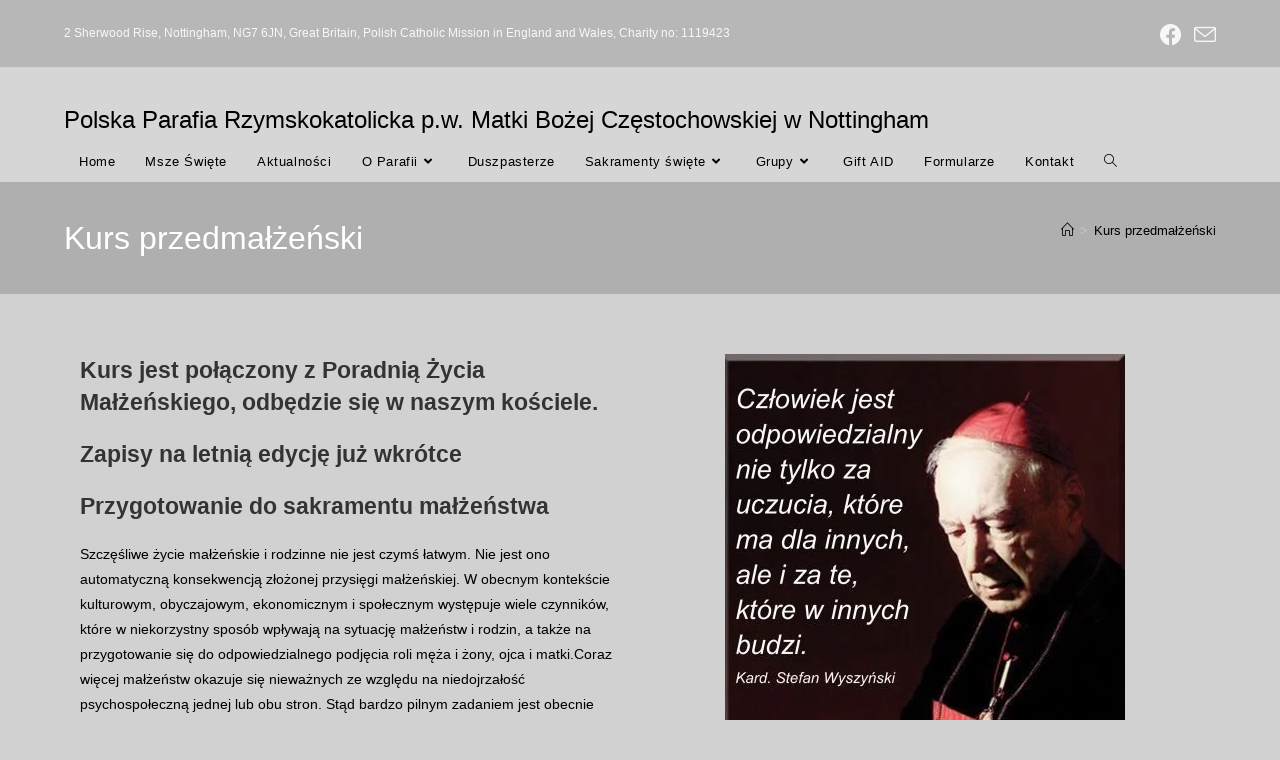

--- FILE ---
content_type: text/html; charset=UTF-8
request_url: https://parafianottingham.org.uk/kurs-przedmalzenski/
body_size: 35630
content:
<!DOCTYPE html><html class="html" dir="ltr" lang="pl-PL" prefix="og: https://ogp.me/ns#"><head><script data-no-optimize="1">var litespeed_docref=sessionStorage.getItem("litespeed_docref");litespeed_docref&&(Object.defineProperty(document,"referrer",{get:function(){return litespeed_docref}}),sessionStorage.removeItem("litespeed_docref"));</script> <meta charset="UTF-8"><link rel="profile" href="https://gmpg.org/xfn/11"><title>Kurs przedmałżeński - Polska Parafia Rzymskokatolicka p.w. Matki Bożej Częstochowskiej w Nottingham</title><style>img:is([sizes="auto" i], [sizes^="auto," i]) { contain-intrinsic-size: 3000px 1500px }</style><meta name="description" content="Kurs jest połączony z Poradnią Życia Małżeńskiego, odbędzie się w naszym kościele. Zapisy na letnią edycję już wkrótce" /><meta name="robots" content="max-image-preview:large" /><link rel="canonical" href="https://parafianottingham.org.uk/kurs-przedmalzenski/" /><meta name="generator" content="All in One SEO (AIOSEO) 4.9.3" /><meta property="og:locale" content="pl_PL" /><meta property="og:site_name" content="Polska Parafia Rzymskokatolicka p.w. Matki Bożej Częstochowskiej w Nottingham - 2 Sherwood Rise Nottingham NG7 6JN, Great Britain, Polish Catholic Mission in England and Wales, Charity num: 1119423" /><meta property="og:type" content="article" /><meta property="og:title" content="Kurs przedmałżeński - Polska Parafia Rzymskokatolicka p.w. Matki Bożej Częstochowskiej w Nottingham" /><meta property="og:description" content="Kurs jest połączony z Poradnią Życia Małżeńskiego, odbędzie się w naszym kościele. Zapisy na letnią edycję już wkrótce" /><meta property="og:url" content="https://parafianottingham.org.uk/kurs-przedmalzenski/" /><meta property="article:published_time" content="2019-05-27T12:30:24+00:00" /><meta property="article:modified_time" content="2025-02-22T21:02:29+00:00" /><meta name="twitter:card" content="summary_large_image" /><meta name="twitter:title" content="Kurs przedmałżeński - Polska Parafia Rzymskokatolicka p.w. Matki Bożej Częstochowskiej w Nottingham" /><meta name="twitter:description" content="Kurs jest połączony z Poradnią Życia Małżeńskiego, odbędzie się w naszym kościele. Zapisy na letnią edycję już wkrótce" /> <script type="application/ld+json" class="aioseo-schema">{"@context":"https:\/\/schema.org","@graph":[{"@type":"BreadcrumbList","@id":"https:\/\/parafianottingham.org.uk\/kurs-przedmalzenski\/#breadcrumblist","itemListElement":[{"@type":"ListItem","@id":"https:\/\/parafianottingham.org.uk#listItem","position":1,"name":"Home","item":"https:\/\/parafianottingham.org.uk","nextItem":{"@type":"ListItem","@id":"https:\/\/parafianottingham.org.uk\/kurs-przedmalzenski\/#listItem","name":"Kurs przedma\u0142\u017ce\u0144ski"}},{"@type":"ListItem","@id":"https:\/\/parafianottingham.org.uk\/kurs-przedmalzenski\/#listItem","position":2,"name":"Kurs przedma\u0142\u017ce\u0144ski","previousItem":{"@type":"ListItem","@id":"https:\/\/parafianottingham.org.uk#listItem","name":"Home"}}]},{"@type":"Organization","@id":"https:\/\/parafianottingham.org.uk\/#organization","name":"Polska Parafia Rzymskokatolicka p.w. Matki Bo\u017cej Cz\u0119stochowskiej w Nottingham","description":"2 Sherwood Rise Nottingham NG7 6JN, Great Britain, Polish Catholic Mission in England and Wales, Charity num: 1119423","url":"https:\/\/parafianottingham.org.uk\/"},{"@type":"WebPage","@id":"https:\/\/parafianottingham.org.uk\/kurs-przedmalzenski\/#webpage","url":"https:\/\/parafianottingham.org.uk\/kurs-przedmalzenski\/","name":"Kurs przedma\u0142\u017ce\u0144ski - Polska Parafia Rzymskokatolicka p.w. Matki Bo\u017cej Cz\u0119stochowskiej w Nottingham","description":"Kurs jest po\u0142\u0105czony z Poradni\u0105 \u017bycia Ma\u0142\u017ce\u0144skiego, odb\u0119dzie si\u0119 w naszym ko\u015bciele. Zapisy na letni\u0105 edycj\u0119 ju\u017c wkr\u00f3tce","inLanguage":"pl-PL","isPartOf":{"@id":"https:\/\/parafianottingham.org.uk\/#website"},"breadcrumb":{"@id":"https:\/\/parafianottingham.org.uk\/kurs-przedmalzenski\/#breadcrumblist"},"datePublished":"2019-05-27T12:30:24+00:00","dateModified":"2025-02-22T21:02:29+00:00"},{"@type":"WebSite","@id":"https:\/\/parafianottingham.org.uk\/#website","url":"https:\/\/parafianottingham.org.uk\/","name":"Polska Parafia Rzymskokatolicka p.w. Matki Bo\u017cej Cz\u0119stochowskiej w Nottingham","description":"2 Sherwood Rise Nottingham NG7 6JN, Great Britain, Polish Catholic Mission in England and Wales, Charity num: 1119423","inLanguage":"pl-PL","publisher":{"@id":"https:\/\/parafianottingham.org.uk\/#organization"}}]}</script> <meta name="viewport" content="width=device-width, initial-scale=1"><link rel="alternate" type="application/rss+xml" title="Polska Parafia Rzymskokatolicka p.w. Matki Bożej Częstochowskiej w Nottingham &raquo; Kanał z wpisami" href="https://parafianottingham.org.uk/feed/" /><link rel="alternate" type="application/rss+xml" title="Polska Parafia Rzymskokatolicka p.w. Matki Bożej Częstochowskiej w Nottingham &raquo; Kanał z komentarzami" href="https://parafianottingham.org.uk/comments/feed/" />
 <script src="//www.googletagmanager.com/gtag/js?id=G-PN5SV67YL9"  data-cfasync="false" data-wpfc-render="false" async></script> <script data-cfasync="false" data-wpfc-render="false">var mi_version = '9.4.1';
				var mi_track_user = true;
				var mi_no_track_reason = '';
								var MonsterInsightsDefaultLocations = {"page_location":"https:\/\/parafianottingham.org.uk\/kurs-przedmalzenski\/"};
				if ( typeof MonsterInsightsPrivacyGuardFilter === 'function' ) {
					var MonsterInsightsLocations = (typeof MonsterInsightsExcludeQuery === 'object') ? MonsterInsightsPrivacyGuardFilter( MonsterInsightsExcludeQuery ) : MonsterInsightsPrivacyGuardFilter( MonsterInsightsDefaultLocations );
				} else {
					var MonsterInsightsLocations = (typeof MonsterInsightsExcludeQuery === 'object') ? MonsterInsightsExcludeQuery : MonsterInsightsDefaultLocations;
				}

								var disableStrs = [
										'ga-disable-G-PN5SV67YL9',
									];

				/* Function to detect opted out users */
				function __gtagTrackerIsOptedOut() {
					for (var index = 0; index < disableStrs.length; index++) {
						if (document.cookie.indexOf(disableStrs[index] + '=true') > -1) {
							return true;
						}
					}

					return false;
				}

				/* Disable tracking if the opt-out cookie exists. */
				if (__gtagTrackerIsOptedOut()) {
					for (var index = 0; index < disableStrs.length; index++) {
						window[disableStrs[index]] = true;
					}
				}

				/* Opt-out function */
				function __gtagTrackerOptout() {
					for (var index = 0; index < disableStrs.length; index++) {
						document.cookie = disableStrs[index] + '=true; expires=Thu, 31 Dec 2099 23:59:59 UTC; path=/';
						window[disableStrs[index]] = true;
					}
				}

				if ('undefined' === typeof gaOptout) {
					function gaOptout() {
						__gtagTrackerOptout();
					}
				}
								window.dataLayer = window.dataLayer || [];

				window.MonsterInsightsDualTracker = {
					helpers: {},
					trackers: {},
				};
				if (mi_track_user) {
					function __gtagDataLayer() {
						dataLayer.push(arguments);
					}

					function __gtagTracker(type, name, parameters) {
						if (!parameters) {
							parameters = {};
						}

						if (parameters.send_to) {
							__gtagDataLayer.apply(null, arguments);
							return;
						}

						if (type === 'event') {
														parameters.send_to = monsterinsights_frontend.v4_id;
							var hookName = name;
							if (typeof parameters['event_category'] !== 'undefined') {
								hookName = parameters['event_category'] + ':' + name;
							}

							if (typeof MonsterInsightsDualTracker.trackers[hookName] !== 'undefined') {
								MonsterInsightsDualTracker.trackers[hookName](parameters);
							} else {
								__gtagDataLayer('event', name, parameters);
							}
							
						} else {
							__gtagDataLayer.apply(null, arguments);
						}
					}

					__gtagTracker('js', new Date());
					__gtagTracker('set', {
						'developer_id.dZGIzZG': true,
											});
					if ( MonsterInsightsLocations.page_location ) {
						__gtagTracker('set', MonsterInsightsLocations);
					}
										__gtagTracker('config', 'G-PN5SV67YL9', {"forceSSL":"true","link_attribution":"true"} );
															window.gtag = __gtagTracker;										(function () {
						/* https://developers.google.com/analytics/devguides/collection/analyticsjs/ */
						/* ga and __gaTracker compatibility shim. */
						var noopfn = function () {
							return null;
						};
						var newtracker = function () {
							return new Tracker();
						};
						var Tracker = function () {
							return null;
						};
						var p = Tracker.prototype;
						p.get = noopfn;
						p.set = noopfn;
						p.send = function () {
							var args = Array.prototype.slice.call(arguments);
							args.unshift('send');
							__gaTracker.apply(null, args);
						};
						var __gaTracker = function () {
							var len = arguments.length;
							if (len === 0) {
								return;
							}
							var f = arguments[len - 1];
							if (typeof f !== 'object' || f === null || typeof f.hitCallback !== 'function') {
								if ('send' === arguments[0]) {
									var hitConverted, hitObject = false, action;
									if ('event' === arguments[1]) {
										if ('undefined' !== typeof arguments[3]) {
											hitObject = {
												'eventAction': arguments[3],
												'eventCategory': arguments[2],
												'eventLabel': arguments[4],
												'value': arguments[5] ? arguments[5] : 1,
											}
										}
									}
									if ('pageview' === arguments[1]) {
										if ('undefined' !== typeof arguments[2]) {
											hitObject = {
												'eventAction': 'page_view',
												'page_path': arguments[2],
											}
										}
									}
									if (typeof arguments[2] === 'object') {
										hitObject = arguments[2];
									}
									if (typeof arguments[5] === 'object') {
										Object.assign(hitObject, arguments[5]);
									}
									if ('undefined' !== typeof arguments[1].hitType) {
										hitObject = arguments[1];
										if ('pageview' === hitObject.hitType) {
											hitObject.eventAction = 'page_view';
										}
									}
									if (hitObject) {
										action = 'timing' === arguments[1].hitType ? 'timing_complete' : hitObject.eventAction;
										hitConverted = mapArgs(hitObject);
										__gtagTracker('event', action, hitConverted);
									}
								}
								return;
							}

							function mapArgs(args) {
								var arg, hit = {};
								var gaMap = {
									'eventCategory': 'event_category',
									'eventAction': 'event_action',
									'eventLabel': 'event_label',
									'eventValue': 'event_value',
									'nonInteraction': 'non_interaction',
									'timingCategory': 'event_category',
									'timingVar': 'name',
									'timingValue': 'value',
									'timingLabel': 'event_label',
									'page': 'page_path',
									'location': 'page_location',
									'title': 'page_title',
									'referrer' : 'page_referrer',
								};
								for (arg in args) {
																		if (!(!args.hasOwnProperty(arg) || !gaMap.hasOwnProperty(arg))) {
										hit[gaMap[arg]] = args[arg];
									} else {
										hit[arg] = args[arg];
									}
								}
								return hit;
							}

							try {
								f.hitCallback();
							} catch (ex) {
							}
						};
						__gaTracker.create = newtracker;
						__gaTracker.getByName = newtracker;
						__gaTracker.getAll = function () {
							return [];
						};
						__gaTracker.remove = noopfn;
						__gaTracker.loaded = true;
						window['__gaTracker'] = __gaTracker;
					})();
									} else {
										console.log("");
					(function () {
						function __gtagTracker() {
							return null;
						}

						window['__gtagTracker'] = __gtagTracker;
						window['gtag'] = __gtagTracker;
					})();
									}</script> <link data-optimized="2" rel="stylesheet" href="https://parafianottingham.org.uk/wp-content/litespeed/css/730793eed7f0b691848e612bec9228d4.css?ver=61d9e" /><style id='classic-theme-styles-inline-css'>/*! This file is auto-generated */
.wp-block-button__link{color:#fff;background-color:#32373c;border-radius:9999px;box-shadow:none;text-decoration:none;padding:calc(.667em + 2px) calc(1.333em + 2px);font-size:1.125em}.wp-block-file__button{background:#32373c;color:#fff;text-decoration:none}</style><style id='global-styles-inline-css'>:root{--wp--preset--aspect-ratio--square: 1;--wp--preset--aspect-ratio--4-3: 4/3;--wp--preset--aspect-ratio--3-4: 3/4;--wp--preset--aspect-ratio--3-2: 3/2;--wp--preset--aspect-ratio--2-3: 2/3;--wp--preset--aspect-ratio--16-9: 16/9;--wp--preset--aspect-ratio--9-16: 9/16;--wp--preset--color--black: #000000;--wp--preset--color--cyan-bluish-gray: #abb8c3;--wp--preset--color--white: #ffffff;--wp--preset--color--pale-pink: #f78da7;--wp--preset--color--vivid-red: #cf2e2e;--wp--preset--color--luminous-vivid-orange: #ff6900;--wp--preset--color--luminous-vivid-amber: #fcb900;--wp--preset--color--light-green-cyan: #7bdcb5;--wp--preset--color--vivid-green-cyan: #00d084;--wp--preset--color--pale-cyan-blue: #8ed1fc;--wp--preset--color--vivid-cyan-blue: #0693e3;--wp--preset--color--vivid-purple: #9b51e0;--wp--preset--gradient--vivid-cyan-blue-to-vivid-purple: linear-gradient(135deg,rgba(6,147,227,1) 0%,rgb(155,81,224) 100%);--wp--preset--gradient--light-green-cyan-to-vivid-green-cyan: linear-gradient(135deg,rgb(122,220,180) 0%,rgb(0,208,130) 100%);--wp--preset--gradient--luminous-vivid-amber-to-luminous-vivid-orange: linear-gradient(135deg,rgba(252,185,0,1) 0%,rgba(255,105,0,1) 100%);--wp--preset--gradient--luminous-vivid-orange-to-vivid-red: linear-gradient(135deg,rgba(255,105,0,1) 0%,rgb(207,46,46) 100%);--wp--preset--gradient--very-light-gray-to-cyan-bluish-gray: linear-gradient(135deg,rgb(238,238,238) 0%,rgb(169,184,195) 100%);--wp--preset--gradient--cool-to-warm-spectrum: linear-gradient(135deg,rgb(74,234,220) 0%,rgb(151,120,209) 20%,rgb(207,42,186) 40%,rgb(238,44,130) 60%,rgb(251,105,98) 80%,rgb(254,248,76) 100%);--wp--preset--gradient--blush-light-purple: linear-gradient(135deg,rgb(255,206,236) 0%,rgb(152,150,240) 100%);--wp--preset--gradient--blush-bordeaux: linear-gradient(135deg,rgb(254,205,165) 0%,rgb(254,45,45) 50%,rgb(107,0,62) 100%);--wp--preset--gradient--luminous-dusk: linear-gradient(135deg,rgb(255,203,112) 0%,rgb(199,81,192) 50%,rgb(65,88,208) 100%);--wp--preset--gradient--pale-ocean: linear-gradient(135deg,rgb(255,245,203) 0%,rgb(182,227,212) 50%,rgb(51,167,181) 100%);--wp--preset--gradient--electric-grass: linear-gradient(135deg,rgb(202,248,128) 0%,rgb(113,206,126) 100%);--wp--preset--gradient--midnight: linear-gradient(135deg,rgb(2,3,129) 0%,rgb(40,116,252) 100%);--wp--preset--font-size--small: 13px;--wp--preset--font-size--medium: 20px;--wp--preset--font-size--large: 36px;--wp--preset--font-size--x-large: 42px;--wp--preset--spacing--20: 0.44rem;--wp--preset--spacing--30: 0.67rem;--wp--preset--spacing--40: 1rem;--wp--preset--spacing--50: 1.5rem;--wp--preset--spacing--60: 2.25rem;--wp--preset--spacing--70: 3.38rem;--wp--preset--spacing--80: 5.06rem;--wp--preset--shadow--natural: 6px 6px 9px rgba(0, 0, 0, 0.2);--wp--preset--shadow--deep: 12px 12px 50px rgba(0, 0, 0, 0.4);--wp--preset--shadow--sharp: 6px 6px 0px rgba(0, 0, 0, 0.2);--wp--preset--shadow--outlined: 6px 6px 0px -3px rgba(255, 255, 255, 1), 6px 6px rgba(0, 0, 0, 1);--wp--preset--shadow--crisp: 6px 6px 0px rgba(0, 0, 0, 1);}:where(.is-layout-flex){gap: 0.5em;}:where(.is-layout-grid){gap: 0.5em;}body .is-layout-flex{display: flex;}.is-layout-flex{flex-wrap: wrap;align-items: center;}.is-layout-flex > :is(*, div){margin: 0;}body .is-layout-grid{display: grid;}.is-layout-grid > :is(*, div){margin: 0;}:where(.wp-block-columns.is-layout-flex){gap: 2em;}:where(.wp-block-columns.is-layout-grid){gap: 2em;}:where(.wp-block-post-template.is-layout-flex){gap: 1.25em;}:where(.wp-block-post-template.is-layout-grid){gap: 1.25em;}.has-black-color{color: var(--wp--preset--color--black) !important;}.has-cyan-bluish-gray-color{color: var(--wp--preset--color--cyan-bluish-gray) !important;}.has-white-color{color: var(--wp--preset--color--white) !important;}.has-pale-pink-color{color: var(--wp--preset--color--pale-pink) !important;}.has-vivid-red-color{color: var(--wp--preset--color--vivid-red) !important;}.has-luminous-vivid-orange-color{color: var(--wp--preset--color--luminous-vivid-orange) !important;}.has-luminous-vivid-amber-color{color: var(--wp--preset--color--luminous-vivid-amber) !important;}.has-light-green-cyan-color{color: var(--wp--preset--color--light-green-cyan) !important;}.has-vivid-green-cyan-color{color: var(--wp--preset--color--vivid-green-cyan) !important;}.has-pale-cyan-blue-color{color: var(--wp--preset--color--pale-cyan-blue) !important;}.has-vivid-cyan-blue-color{color: var(--wp--preset--color--vivid-cyan-blue) !important;}.has-vivid-purple-color{color: var(--wp--preset--color--vivid-purple) !important;}.has-black-background-color{background-color: var(--wp--preset--color--black) !important;}.has-cyan-bluish-gray-background-color{background-color: var(--wp--preset--color--cyan-bluish-gray) !important;}.has-white-background-color{background-color: var(--wp--preset--color--white) !important;}.has-pale-pink-background-color{background-color: var(--wp--preset--color--pale-pink) !important;}.has-vivid-red-background-color{background-color: var(--wp--preset--color--vivid-red) !important;}.has-luminous-vivid-orange-background-color{background-color: var(--wp--preset--color--luminous-vivid-orange) !important;}.has-luminous-vivid-amber-background-color{background-color: var(--wp--preset--color--luminous-vivid-amber) !important;}.has-light-green-cyan-background-color{background-color: var(--wp--preset--color--light-green-cyan) !important;}.has-vivid-green-cyan-background-color{background-color: var(--wp--preset--color--vivid-green-cyan) !important;}.has-pale-cyan-blue-background-color{background-color: var(--wp--preset--color--pale-cyan-blue) !important;}.has-vivid-cyan-blue-background-color{background-color: var(--wp--preset--color--vivid-cyan-blue) !important;}.has-vivid-purple-background-color{background-color: var(--wp--preset--color--vivid-purple) !important;}.has-black-border-color{border-color: var(--wp--preset--color--black) !important;}.has-cyan-bluish-gray-border-color{border-color: var(--wp--preset--color--cyan-bluish-gray) !important;}.has-white-border-color{border-color: var(--wp--preset--color--white) !important;}.has-pale-pink-border-color{border-color: var(--wp--preset--color--pale-pink) !important;}.has-vivid-red-border-color{border-color: var(--wp--preset--color--vivid-red) !important;}.has-luminous-vivid-orange-border-color{border-color: var(--wp--preset--color--luminous-vivid-orange) !important;}.has-luminous-vivid-amber-border-color{border-color: var(--wp--preset--color--luminous-vivid-amber) !important;}.has-light-green-cyan-border-color{border-color: var(--wp--preset--color--light-green-cyan) !important;}.has-vivid-green-cyan-border-color{border-color: var(--wp--preset--color--vivid-green-cyan) !important;}.has-pale-cyan-blue-border-color{border-color: var(--wp--preset--color--pale-cyan-blue) !important;}.has-vivid-cyan-blue-border-color{border-color: var(--wp--preset--color--vivid-cyan-blue) !important;}.has-vivid-purple-border-color{border-color: var(--wp--preset--color--vivid-purple) !important;}.has-vivid-cyan-blue-to-vivid-purple-gradient-background{background: var(--wp--preset--gradient--vivid-cyan-blue-to-vivid-purple) !important;}.has-light-green-cyan-to-vivid-green-cyan-gradient-background{background: var(--wp--preset--gradient--light-green-cyan-to-vivid-green-cyan) !important;}.has-luminous-vivid-amber-to-luminous-vivid-orange-gradient-background{background: var(--wp--preset--gradient--luminous-vivid-amber-to-luminous-vivid-orange) !important;}.has-luminous-vivid-orange-to-vivid-red-gradient-background{background: var(--wp--preset--gradient--luminous-vivid-orange-to-vivid-red) !important;}.has-very-light-gray-to-cyan-bluish-gray-gradient-background{background: var(--wp--preset--gradient--very-light-gray-to-cyan-bluish-gray) !important;}.has-cool-to-warm-spectrum-gradient-background{background: var(--wp--preset--gradient--cool-to-warm-spectrum) !important;}.has-blush-light-purple-gradient-background{background: var(--wp--preset--gradient--blush-light-purple) !important;}.has-blush-bordeaux-gradient-background{background: var(--wp--preset--gradient--blush-bordeaux) !important;}.has-luminous-dusk-gradient-background{background: var(--wp--preset--gradient--luminous-dusk) !important;}.has-pale-ocean-gradient-background{background: var(--wp--preset--gradient--pale-ocean) !important;}.has-electric-grass-gradient-background{background: var(--wp--preset--gradient--electric-grass) !important;}.has-midnight-gradient-background{background: var(--wp--preset--gradient--midnight) !important;}.has-small-font-size{font-size: var(--wp--preset--font-size--small) !important;}.has-medium-font-size{font-size: var(--wp--preset--font-size--medium) !important;}.has-large-font-size{font-size: var(--wp--preset--font-size--large) !important;}.has-x-large-font-size{font-size: var(--wp--preset--font-size--x-large) !important;}
:where(.wp-block-post-template.is-layout-flex){gap: 1.25em;}:where(.wp-block-post-template.is-layout-grid){gap: 1.25em;}
:where(.wp-block-columns.is-layout-flex){gap: 2em;}:where(.wp-block-columns.is-layout-grid){gap: 2em;}
:root :where(.wp-block-pullquote){font-size: 1.5em;line-height: 1.6;}</style><style id='oceanwp-style-inline-css'>body div.wpforms-container-full .wpforms-form input[type=submit]:hover,
			body div.wpforms-container-full .wpforms-form input[type=submit]:active,
			body div.wpforms-container-full .wpforms-form button[type=submit]:hover,
			body div.wpforms-container-full .wpforms-form button[type=submit]:active,
			body div.wpforms-container-full .wpforms-form .wpforms-page-button:hover,
			body div.wpforms-container-full .wpforms-form .wpforms-page-button:active,
			body .wp-core-ui div.wpforms-container-full .wpforms-form input[type=submit]:hover,
			body .wp-core-ui div.wpforms-container-full .wpforms-form input[type=submit]:active,
			body .wp-core-ui div.wpforms-container-full .wpforms-form button[type=submit]:hover,
			body .wp-core-ui div.wpforms-container-full .wpforms-form button[type=submit]:active,
			body .wp-core-ui div.wpforms-container-full .wpforms-form .wpforms-page-button:hover,
			body .wp-core-ui div.wpforms-container-full .wpforms-form .wpforms-page-button:active {
					background: linear-gradient(0deg, rgba(0, 0, 0, 0.2), rgba(0, 0, 0, 0.2)), var(--wpforms-button-background-color-alt, var(--wpforms-button-background-color)) !important;
			}</style> <script type="litespeed/javascript" data-src="https://parafianottingham.org.uk/wp-content/plugins/google-analytics-for-wordpress/assets/js/frontend-gtag.min.js" id="monsterinsights-frontend-script-js" data-wp-strategy="async"></script> <script data-cfasync="false" data-wpfc-render="false" id='monsterinsights-frontend-script-js-extra'>var monsterinsights_frontend = {"js_events_tracking":"true","download_extensions":"doc,pdf,ppt,zip,xls,docx,pptx,xlsx","inbound_paths":"[{\"path\":\"\\\/go\\\/\",\"label\":\"affiliate\"},{\"path\":\"\\\/recommend\\\/\",\"label\":\"affiliate\"}]","home_url":"https:\/\/parafianottingham.org.uk","hash_tracking":"false","v4_id":"G-PN5SV67YL9"};</script> <script type="litespeed/javascript" data-src="https://parafianottingham.org.uk/wp-includes/js/jquery/jquery.min.js" id="jquery-core-js"></script> <link rel="https://api.w.org/" href="https://parafianottingham.org.uk/wp-json/" /><link rel="alternate" title="JSON" type="application/json" href="https://parafianottingham.org.uk/wp-json/wp/v2/pages/434" /><link rel="EditURI" type="application/rsd+xml" title="RSD" href="https://parafianottingham.org.uk/xmlrpc.php?rsd" /><meta name="generator" content="WordPress 6.8.3" /><link rel='shortlink' href='https://parafianottingham.org.uk/?p=434' /><link rel="alternate" title="oEmbed (JSON)" type="application/json+oembed" href="https://parafianottingham.org.uk/wp-json/oembed/1.0/embed?url=https%3A%2F%2Fparafianottingham.org.uk%2Fkurs-przedmalzenski%2F" /><link rel="alternate" title="oEmbed (XML)" type="text/xml+oembed" href="https://parafianottingham.org.uk/wp-json/oembed/1.0/embed?url=https%3A%2F%2Fparafianottingham.org.uk%2Fkurs-przedmalzenski%2F&#038;format=xml" /><meta name="generator" content="Elementor 3.33.4; features: additional_custom_breakpoints; settings: css_print_method-external, google_font-enabled, font_display-auto"><style>.e-con.e-parent:nth-of-type(n+4):not(.e-lazyloaded):not(.e-no-lazyload),
				.e-con.e-parent:nth-of-type(n+4):not(.e-lazyloaded):not(.e-no-lazyload) * {
					background-image: none !important;
				}
				@media screen and (max-height: 1024px) {
					.e-con.e-parent:nth-of-type(n+3):not(.e-lazyloaded):not(.e-no-lazyload),
					.e-con.e-parent:nth-of-type(n+3):not(.e-lazyloaded):not(.e-no-lazyload) * {
						background-image: none !important;
					}
				}
				@media screen and (max-height: 640px) {
					.e-con.e-parent:nth-of-type(n+2):not(.e-lazyloaded):not(.e-no-lazyload),
					.e-con.e-parent:nth-of-type(n+2):not(.e-lazyloaded):not(.e-no-lazyload) * {
						background-image: none !important;
					}
				}</style><link rel="icon" href="https://parafianottingham.org.uk/wp-content/uploads/2019/04/cropped-IMG_0010-32x32.jpg" sizes="32x32" /><link rel="icon" href="https://parafianottingham.org.uk/wp-content/uploads/2019/04/cropped-IMG_0010-192x192.jpg" sizes="192x192" /><link rel="apple-touch-icon" href="https://parafianottingham.org.uk/wp-content/uploads/2019/04/cropped-IMG_0010-180x180.jpg" /><meta name="msapplication-TileImage" content="https://parafianottingham.org.uk/wp-content/uploads/2019/04/cropped-IMG_0010-270x270.jpg" />
<style type="text/css">/* Colors */a:hover,a.light:hover,.theme-heading .text::before,.theme-heading .text::after,#top-bar-content >a:hover,#top-bar-social li.oceanwp-email a:hover,#site-navigation-wrap .dropdown-menu >li >a:hover,#site-header.medium-header #medium-searchform button:hover,.oceanwp-mobile-menu-icon a:hover,.blog-entry.post .blog-entry-header .entry-title a:hover,.blog-entry.post .blog-entry-readmore a:hover,.blog-entry.thumbnail-entry .blog-entry-category a,ul.meta li a:hover,.dropcap,.single nav.post-navigation .nav-links .title,body .related-post-title a:hover,body #wp-calendar caption,body .contact-info-widget.default i,body .contact-info-widget.big-icons i,body .custom-links-widget .oceanwp-custom-links li a:hover,body .custom-links-widget .oceanwp-custom-links li a:hover:before,body .posts-thumbnails-widget li a:hover,body .social-widget li.oceanwp-email a:hover,.comment-author .comment-meta .comment-reply-link,#respond #cancel-comment-reply-link:hover,#footer-widgets .footer-box a:hover,#footer-bottom a:hover,#footer-bottom #footer-bottom-menu a:hover,.sidr a:hover,.sidr-class-dropdown-toggle:hover,.sidr-class-menu-item-has-children.active >a,.sidr-class-menu-item-has-children.active >a >.sidr-class-dropdown-toggle,input[type=checkbox]:checked:before{color:#ffffff}.single nav.post-navigation .nav-links .title .owp-icon use,.blog-entry.post .blog-entry-readmore a:hover .owp-icon use,body .contact-info-widget.default .owp-icon use,body .contact-info-widget.big-icons .owp-icon use{stroke:#ffffff}input[type="button"],input[type="reset"],input[type="submit"],button[type="submit"],.button,#site-navigation-wrap .dropdown-menu >li.btn >a >span,.thumbnail:hover i,.thumbnail:hover .link-post-svg-icon,.post-quote-content,.omw-modal .omw-close-modal,body .contact-info-widget.big-icons li:hover i,body .contact-info-widget.big-icons li:hover .owp-icon,body div.wpforms-container-full .wpforms-form input[type=submit],body div.wpforms-container-full .wpforms-form button[type=submit],body div.wpforms-container-full .wpforms-form .wpforms-page-button,.woocommerce-cart .wp-element-button,.woocommerce-checkout .wp-element-button,.wp-block-button__link{background-color:#ffffff}.widget-title{border-color:#ffffff}blockquote{border-color:#ffffff}.wp-block-quote{border-color:#ffffff}#searchform-dropdown{border-color:#ffffff}.dropdown-menu .sub-menu{border-color:#ffffff}.blog-entry.large-entry .blog-entry-readmore a:hover{border-color:#ffffff}.oceanwp-newsletter-form-wrap input[type="email"]:focus{border-color:#ffffff}.social-widget li.oceanwp-email a:hover{border-color:#ffffff}#respond #cancel-comment-reply-link:hover{border-color:#ffffff}body .contact-info-widget.big-icons li:hover i{border-color:#ffffff}body .contact-info-widget.big-icons li:hover .owp-icon{border-color:#ffffff}#footer-widgets .oceanwp-newsletter-form-wrap input[type="email"]:focus{border-color:#ffffff}input[type="button"]:hover,input[type="reset"]:hover,input[type="submit"]:hover,button[type="submit"]:hover,input[type="button"]:focus,input[type="reset"]:focus,input[type="submit"]:focus,button[type="submit"]:focus,.button:hover,.button:focus,#site-navigation-wrap .dropdown-menu >li.btn >a:hover >span,.post-quote-author,.omw-modal .omw-close-modal:hover,body div.wpforms-container-full .wpforms-form input[type=submit]:hover,body div.wpforms-container-full .wpforms-form button[type=submit]:hover,body div.wpforms-container-full .wpforms-form .wpforms-page-button:hover,.woocommerce-cart .wp-element-button:hover,.woocommerce-checkout .wp-element-button:hover,.wp-block-button__link:hover{background-color:#000000}table th,table td,hr,.content-area,body.content-left-sidebar #content-wrap .content-area,.content-left-sidebar .content-area,#top-bar-wrap,#site-header,#site-header.top-header #search-toggle,.dropdown-menu ul li,.centered-minimal-page-header,.blog-entry.post,.blog-entry.grid-entry .blog-entry-inner,.blog-entry.thumbnail-entry .blog-entry-bottom,.single-post .entry-title,.single .entry-share-wrap .entry-share,.single .entry-share,.single .entry-share ul li a,.single nav.post-navigation,.single nav.post-navigation .nav-links .nav-previous,#author-bio,#author-bio .author-bio-avatar,#author-bio .author-bio-social li a,#related-posts,#comments,.comment-body,#respond #cancel-comment-reply-link,#blog-entries .type-page,.page-numbers a,.page-numbers span:not(.elementor-screen-only),.page-links span,body #wp-calendar caption,body #wp-calendar th,body #wp-calendar tbody,body .contact-info-widget.default i,body .contact-info-widget.big-icons i,body .contact-info-widget.big-icons .owp-icon,body .contact-info-widget.default .owp-icon,body .posts-thumbnails-widget li,body .tagcloud a{border-color:#bcbcbc}body,.separate-layout,.has-parallax-footer:not(.separate-layout) #main{background-color:#d1d1d1}a{color:#000000}a .owp-icon use{stroke:#000000}a:hover{color:#6d6d6d}a:hover .owp-icon use{stroke:#6d6d6d}body .theme-button:hover,body input[type="submit"]:hover,body button[type="submit"]:hover,body button:hover,body .button:hover,body div.wpforms-container-full .wpforms-form input[type=submit]:hover,body div.wpforms-container-full .wpforms-form input[type=submit]:active,body div.wpforms-container-full .wpforms-form button[type=submit]:hover,body div.wpforms-container-full .wpforms-form button[type=submit]:active,body div.wpforms-container-full .wpforms-form .wpforms-page-button:hover,body div.wpforms-container-full .wpforms-form .wpforms-page-button:active,.woocommerce-cart .wp-element-button:hover,.woocommerce-checkout .wp-element-button:hover,.wp-block-button__link:hover{color:#ffffff}body .theme-button,body input[type="submit"],body button[type="submit"],body button,body .button,body div.wpforms-container-full .wpforms-form input[type=submit],body div.wpforms-container-full .wpforms-form button[type=submit],body div.wpforms-container-full .wpforms-form .wpforms-page-button,.woocommerce-cart .wp-element-button,.woocommerce-checkout .wp-element-button,.wp-block-button__link{border-color:#ffffff}body .theme-button:hover,body input[type="submit"]:hover,body button[type="submit"]:hover,body button:hover,body .button:hover,body div.wpforms-container-full .wpforms-form input[type=submit]:hover,body div.wpforms-container-full .wpforms-form input[type=submit]:active,body div.wpforms-container-full .wpforms-form button[type=submit]:hover,body div.wpforms-container-full .wpforms-form button[type=submit]:active,body div.wpforms-container-full .wpforms-form .wpforms-page-button:hover,body div.wpforms-container-full .wpforms-form .wpforms-page-button:active,.woocommerce-cart .wp-element-button:hover,.woocommerce-checkout .wp-element-button:hover,.wp-block-button__link:hover{border-color:#666666}.page-header .page-header-title,.page-header.background-image-page-header .page-header-title{color:#ffffff}body{color:#000000}/* OceanWP Style Settings CSS */.theme-button,input[type="submit"],button[type="submit"],button,.button,body div.wpforms-container-full .wpforms-form input[type=submit],body div.wpforms-container-full .wpforms-form button[type=submit],body div.wpforms-container-full .wpforms-form .wpforms-page-button{border-style:solid}.theme-button,input[type="submit"],button[type="submit"],button,.button,body div.wpforms-container-full .wpforms-form input[type=submit],body div.wpforms-container-full .wpforms-form button[type=submit],body div.wpforms-container-full .wpforms-form .wpforms-page-button{border-width:1px}form input[type="text"],form input[type="password"],form input[type="email"],form input[type="url"],form input[type="date"],form input[type="month"],form input[type="time"],form input[type="datetime"],form input[type="datetime-local"],form input[type="week"],form input[type="number"],form input[type="search"],form input[type="tel"],form input[type="color"],form select,form textarea,.woocommerce .woocommerce-checkout .select2-container--default .select2-selection--single{border-style:solid}body div.wpforms-container-full .wpforms-form input[type=date],body div.wpforms-container-full .wpforms-form input[type=datetime],body div.wpforms-container-full .wpforms-form input[type=datetime-local],body div.wpforms-container-full .wpforms-form input[type=email],body div.wpforms-container-full .wpforms-form input[type=month],body div.wpforms-container-full .wpforms-form input[type=number],body div.wpforms-container-full .wpforms-form input[type=password],body div.wpforms-container-full .wpforms-form input[type=range],body div.wpforms-container-full .wpforms-form input[type=search],body div.wpforms-container-full .wpforms-form input[type=tel],body div.wpforms-container-full .wpforms-form input[type=text],body div.wpforms-container-full .wpforms-form input[type=time],body div.wpforms-container-full .wpforms-form input[type=url],body div.wpforms-container-full .wpforms-form input[type=week],body div.wpforms-container-full .wpforms-form select,body div.wpforms-container-full .wpforms-form textarea{border-style:solid}form input[type="text"],form input[type="password"],form input[type="email"],form input[type="url"],form input[type="date"],form input[type="month"],form input[type="time"],form input[type="datetime"],form input[type="datetime-local"],form input[type="week"],form input[type="number"],form input[type="search"],form input[type="tel"],form input[type="color"],form select,form textarea{border-radius:3px}body div.wpforms-container-full .wpforms-form input[type=date],body div.wpforms-container-full .wpforms-form input[type=datetime],body div.wpforms-container-full .wpforms-form input[type=datetime-local],body div.wpforms-container-full .wpforms-form input[type=email],body div.wpforms-container-full .wpforms-form input[type=month],body div.wpforms-container-full .wpforms-form input[type=number],body div.wpforms-container-full .wpforms-form input[type=password],body div.wpforms-container-full .wpforms-form input[type=range],body div.wpforms-container-full .wpforms-form input[type=search],body div.wpforms-container-full .wpforms-form input[type=tel],body div.wpforms-container-full .wpforms-form input[type=text],body div.wpforms-container-full .wpforms-form input[type=time],body div.wpforms-container-full .wpforms-form input[type=url],body div.wpforms-container-full .wpforms-form input[type=week],body div.wpforms-container-full .wpforms-form select,body div.wpforms-container-full .wpforms-form textarea{border-radius:3px}/* Header */#site-logo #site-logo-inner,.oceanwp-social-menu .social-menu-inner,#site-header.full_screen-header .menu-bar-inner,.after-header-content .after-header-content-inner{height:41px}#site-navigation-wrap .dropdown-menu >li >a,#site-navigation-wrap .dropdown-menu >li >span.opl-logout-link,.oceanwp-mobile-menu-icon a,.mobile-menu-close,.after-header-content-inner >a{line-height:41px}#site-header-inner{padding:30px 0 0 0}#site-header,.has-transparent-header .is-sticky #site-header,.has-vh-transparent .is-sticky #site-header.vertical-header,#searchform-header-replace{background-color:#d6d6d6}#site-header.has-header-media .overlay-header-media{background-color:rgba(0,0,0,0.5)}#site-header{border-color:#d6d6d6}#site-navigation-wrap .dropdown-menu >li >a,.oceanwp-mobile-menu-icon a,#searchform-header-replace-close{color:#000000}#site-navigation-wrap .dropdown-menu >li >a .owp-icon use,.oceanwp-mobile-menu-icon a .owp-icon use,#searchform-header-replace-close .owp-icon use{stroke:#000000}.dropdown-menu .sub-menu,#searchform-dropdown,.current-shop-items-dropdown{background-color:#c6c6c6}.dropdown-menu .sub-menu,#searchform-dropdown,.current-shop-items-dropdown{border-color:#c6c6c6}.dropdown-menu ul li.menu-item,.navigation >ul >li >ul.megamenu.sub-menu >li,.navigation .megamenu li ul.sub-menu{border-color:#000000}.dropdown-menu ul li a.menu-link{color:#000000}.dropdown-menu ul li a.menu-link .owp-icon use{stroke:#000000}.dropdown-menu ul li a.menu-link:hover{color:#ffffff}.dropdown-menu ul li a.menu-link:hover .owp-icon use{stroke:#ffffff}.dropdown-menu ul li a.menu-link:hover{background-color:#c6c6c6}/* Topbar */#top-bar{padding:23px 0 23px 0}#top-bar-social li a{font-size:22px}#top-bar-social li a{color:#f7f7f7}#top-bar-social li a .owp-icon use{stroke:#f7f7f7}#top-bar-social li a:hover{color:#1e73be!important}#top-bar-social li a:hover .owp-icon use{stroke:#1e73be!important}#top-bar-wrap,.oceanwp-top-bar-sticky{background-color:#b7b7b7}#top-bar-wrap{border-color:#d1d1d1}#top-bar-wrap,#top-bar-content strong{color:#f7f7f7}/* Blog CSS */.ocean-single-post-header ul.meta-item li a:hover{color:#333333}/* Footer Widgets */#footer-widgets{background-color:#777777}#footer-widgets,#footer-widgets p,#footer-widgets li a:before,#footer-widgets .contact-info-widget span.oceanwp-contact-title,#footer-widgets .recent-posts-date,#footer-widgets .recent-posts-comments,#footer-widgets .widget-recent-posts-icons li .fa{color:#eeee22}#footer-widgets li,#footer-widgets #wp-calendar caption,#footer-widgets #wp-calendar th,#footer-widgets #wp-calendar tbody,#footer-widgets .contact-info-widget i,#footer-widgets .oceanwp-newsletter-form-wrap input[type="email"],#footer-widgets .posts-thumbnails-widget li,#footer-widgets .social-widget li a{border-color:#ffffff}#footer-widgets .contact-info-widget .owp-icon{border-color:#ffffff}#footer-widgets .footer-box a:hover,#footer-widgets a:hover{color:#ffffff}/* Footer Copyright */#footer-bottom{background-color:#000000}#footer-bottom a,#footer-bottom #footer-bottom-menu a{color:#59aef8}#footer-bottom a:hover,#footer-bottom #footer-bottom-menu a:hover{color:#009cdf}.page-header{background-color:#afafaf}/* Typography */body{font-size:14px;line-height:1.8}h1,h2,h3,h4,h5,h6,.theme-heading,.widget-title,.oceanwp-widget-recent-posts-title,.comment-reply-title,.entry-title,.sidebar-box .widget-title{line-height:1.4}h1{font-size:23px;line-height:1.4}h2{font-size:20px;line-height:1.4}h3{font-size:18px;line-height:1.4}h4{font-size:17px;line-height:1.4}h5{font-size:14px;line-height:1.4}h6{font-size:15px;line-height:1.4}.page-header .page-header-title,.page-header.background-image-page-header .page-header-title{font-size:32px;line-height:1.4}.page-header .page-subheading{font-size:15px;line-height:1.8}.site-breadcrumbs,.site-breadcrumbs a{font-size:13px;line-height:1.4}#top-bar-content,#top-bar-social-alt{font-size:12px;line-height:1.8}#site-logo a.site-logo-text{font-size:24px;line-height:1.8}.dropdown-menu ul li a.menu-link,#site-header.full_screen-header .fs-dropdown-menu ul.sub-menu li a{font-size:12px;line-height:1.2;letter-spacing:.6px}.sidr-class-dropdown-menu li a,a.sidr-class-toggle-sidr-close,#mobile-dropdown ul li a,body #mobile-fullscreen ul li a{font-size:15px;line-height:1.8}.blog-entry.post .blog-entry-header .entry-title a{font-size:24px;line-height:1.4}.ocean-single-post-header .single-post-title{font-size:34px;line-height:1.4;letter-spacing:.6px}.ocean-single-post-header ul.meta-item li,.ocean-single-post-header ul.meta-item li a{font-size:13px;line-height:1.4;letter-spacing:.6px}.ocean-single-post-header .post-author-name,.ocean-single-post-header .post-author-name a{font-size:14px;line-height:1.4;letter-spacing:.6px}.ocean-single-post-header .post-author-description{font-size:12px;line-height:1.4;letter-spacing:.6px}.single-post .entry-title{line-height:1.4;letter-spacing:.6px}.single-post ul.meta li,.single-post ul.meta li a{font-size:14px;line-height:1.4;letter-spacing:.6px}.sidebar-box .widget-title,.sidebar-box.widget_block .wp-block-heading{font-size:13px;line-height:1;letter-spacing:1px}#footer-widgets .footer-box .widget-title{font-size:13px;line-height:1;letter-spacing:1px}#footer-bottom #copyright{font-size:12px;line-height:1}#footer-bottom #footer-bottom-menu{font-size:12px;line-height:1}.woocommerce-store-notice.demo_store{line-height:2;letter-spacing:1.5px}.demo_store .woocommerce-store-notice__dismiss-link{line-height:2;letter-spacing:1.5px}.woocommerce ul.products li.product li.title h2,.woocommerce ul.products li.product li.title a{font-size:14px;line-height:1.5}.woocommerce ul.products li.product li.category,.woocommerce ul.products li.product li.category a{font-size:12px;line-height:1}.woocommerce ul.products li.product .price{font-size:18px;line-height:1}.woocommerce ul.products li.product .button,.woocommerce ul.products li.product .product-inner .added_to_cart{font-size:12px;line-height:1.5;letter-spacing:1px}.woocommerce ul.products li.owp-woo-cond-notice span,.woocommerce ul.products li.owp-woo-cond-notice a{font-size:16px;line-height:1;letter-spacing:1px;font-weight:600;text-transform:capitalize}.woocommerce div.product .product_title{font-size:24px;line-height:1.4;letter-spacing:.6px}.woocommerce div.product p.price{font-size:36px;line-height:1}.woocommerce .owp-btn-normal .summary form button.button,.woocommerce .owp-btn-big .summary form button.button,.woocommerce .owp-btn-very-big .summary form button.button{font-size:12px;line-height:1.5;letter-spacing:1px;text-transform:uppercase}.woocommerce div.owp-woo-single-cond-notice span,.woocommerce div.owp-woo-single-cond-notice a{font-size:18px;line-height:2;letter-spacing:1.5px;font-weight:600;text-transform:capitalize}.ocean-preloader--active .preloader-after-content{font-size:20px;line-height:1.8;letter-spacing:.6px}</style></head><body class="wp-singular page-template-default page page-id-434 wp-embed-responsive wp-theme-oceanwp eio-default oceanwp-theme dropdown-mobile no-header-border default-breakpoint content-full-width content-max-width has-topbar has-breadcrumbs has-fixed-footer elementor-default elementor-kit-1018 elementor-page elementor-page-434" itemscope="itemscope" itemtype="https://schema.org/WebPage"><div id="outer-wrap" class="site clr"><a class="skip-link screen-reader-text" href="#main">Skip to content</a><div id="wrap" class="clr"><div id="top-bar-wrap" class="clr"><div id="top-bar" class="clr container"><div id="top-bar-inner" class="clr"><div id="top-bar-content" class="clr has-content top-bar-left">
<span class="topbar-content">2 Sherwood Rise, Nottingham, NG7 6JN, Great Britain, Polish Catholic Mission in England and Wales, Charity no: 1119423
</span></div><div id="top-bar-social" class="clr top-bar-right"><ul class="clr" aria-label="Social links"><li class="oceanwp-facebook"><a href="https://www.facebook.com/Parafia-Nottingham-590960370947086/" aria-label="Facebook (opens in a new tab)" target="_blank" rel="noopener noreferrer"><i class=" fab fa-facebook" aria-hidden="true" role="img"></i></a></li><li class="oceanwp-email"><a href="mailto:kawc&#122;y&#64;g&#111;&#111;&#103;&#108;e&#109;ai&#108;.&#99;o&#109;" aria-label="Send email (opens in your application)" target="_self"><i class=" icon-envelope" aria-hidden="true" role="img"></i></a></li></ul></div></div></div></div><header id="site-header" class="minimal-header left-menu clr" data-height="41" itemscope="itemscope" itemtype="https://schema.org/WPHeader" role="banner"><div id="site-header-inner" class="clr container"><div id="site-logo" class="clr" itemscope itemtype="https://schema.org/Brand" ><div id="site-logo-inner" class="clr"><a href="https://parafianottingham.org.uk/" rel="home" class="site-title site-logo-text" >Polska Parafia Rzymskokatolicka p.w. Matki Bożej Częstochowskiej w Nottingham</a></div></div><div id="site-navigation-wrap" class="clr"><nav id="site-navigation" class="navigation main-navigation clr" itemscope="itemscope" itemtype="https://schema.org/SiteNavigationElement" role="navigation" ><ul id="menu-main_menu" class="main-menu dropdown-menu sf-menu"><li id="menu-item-10" class="menu-item menu-item-type-custom menu-item-object-custom menu-item-10"><a href="https:" class="menu-link"><span class="text-wrap">Home</span></a></li><li id="menu-item-565" class="menu-item menu-item-type-post_type menu-item-object-page menu-item-565"><a href="https://parafianottingham.org.uk/msze-swiete/" class="menu-link"><span class="text-wrap">Msze Święte</span></a></li><li id="menu-item-669" class="menu-item menu-item-type-post_type menu-item-object-page menu-item-669"><a href="https://parafianottingham.org.uk/aktualnosci/" class="menu-link"><span class="text-wrap">Aktualności</span></a></li><li id="menu-item-692" class="menu-item menu-item-type-post_type menu-item-object-page menu-item-has-children dropdown menu-item-692"><a href="https://parafianottingham.org.uk/o-parafii/" class="menu-link"><span class="text-wrap">O Parafii<i class="nav-arrow fa fa-angle-down" aria-hidden="true" role="img"></i></span></a><ul class="sub-menu"><li id="menu-item-415" class="menu-item menu-item-type-post_type menu-item-object-page menu-item-415"><a href="https://parafianottingham.org.uk/o-parafii/historia/" class="menu-link"><span class="text-wrap">Historia</span></a></li><li id="menu-item-739" class="menu-item menu-item-type-post_type menu-item-object-page menu-item-739"><a href="https://parafianottingham.org.uk/witraze/" class="menu-link"><span class="text-wrap">Witraże</span></a></li></ul></li><li id="menu-item-14" class="menu-item menu-item-type-post_type menu-item-object-page menu-item-14"><a href="https://parafianottingham.org.uk/duszpasterze/" class="menu-link"><span class="text-wrap">Duszpasterze</span></a></li><li id="menu-item-417" class="menu-item menu-item-type-post_type menu-item-object-page current-menu-ancestor current_page_ancestor menu-item-has-children dropdown menu-item-417"><a href="https://parafianottingham.org.uk/sakramenty-swiete/" class="menu-link"><span class="text-wrap">Sakramenty święte<i class="nav-arrow fa fa-angle-down" aria-hidden="true" role="img"></i></span></a><ul class="sub-menu"><li id="menu-item-67" class="menu-item menu-item-type-post_type menu-item-object-page menu-item-67"><a href="https://parafianottingham.org.uk/chrzest-dziecka/" class="menu-link"><span class="text-wrap">Chrzest Dziecka</span></a></li><li id="menu-item-64" class="menu-item menu-item-type-post_type menu-item-object-page menu-item-64"><a href="https://parafianottingham.org.uk/komunia-swieta/" class="menu-link"><span class="text-wrap">I Komunia Święta</span></a></li><li id="menu-item-73" class="menu-item menu-item-type-post_type menu-item-object-page menu-item-73"><a href="https://parafianottingham.org.uk/bierzmowanie/" class="menu-link"><span class="text-wrap">Bierzmowanie</span></a></li><li id="menu-item-421" class="menu-item menu-item-type-post_type menu-item-object-page current-menu-ancestor current-menu-parent current_page_parent current_page_ancestor menu-item-has-children dropdown menu-item-421"><a href="https://parafianottingham.org.uk/sakrament-malzenstwa/" class="menu-link"><span class="text-wrap">Sakrament Małżeństwa<i class="nav-arrow fa fa-angle-right" aria-hidden="true" role="img"></i></span></a><ul class="sub-menu"><li id="menu-item-435" class="menu-item menu-item-type-post_type menu-item-object-page current-menu-item page_item page-item-434 current_page_item menu-item-435"><a href="https://parafianottingham.org.uk/kurs-przedmalzenski/" class="menu-link"><span class="text-wrap">Kurs przedmałżeński</span></a></li></ul></li><li id="menu-item-423" class="menu-item menu-item-type-post_type menu-item-object-page menu-item-423"><a href="https://parafianottingham.org.uk/namaszczenie-chorych/" class="menu-link"><span class="text-wrap">Namaszczenie Chorych</span></a></li><li id="menu-item-70" class="menu-item menu-item-type-post_type menu-item-object-page menu-item-70"><a href="https://parafianottingham.org.uk/spowiedz/" class="menu-link"><span class="text-wrap">Spowiedź</span></a></li></ul></li><li id="menu-item-700" class="menu-item menu-item-type-post_type menu-item-object-page menu-item-has-children dropdown menu-item-700"><a href="https://parafianottingham.org.uk/grupy/" class="menu-link"><span class="text-wrap">Grupy<i class="nav-arrow fa fa-angle-down" aria-hidden="true" role="img"></i></span></a><ul class="sub-menu"><li id="menu-item-2031" class="menu-item menu-item-type-post_type menu-item-object-page menu-item-2031"><a href="https://parafianottingham.org.uk/rada-administracyjna/" class="menu-link"><span class="text-wrap">Rada Administracyjna</span></a></li><li id="menu-item-2055" class="menu-item menu-item-type-post_type menu-item-object-page menu-item-2055"><a href="https://parafianottingham.org.uk/rada-duszpasterska/" class="menu-link"><span class="text-wrap">Rada Duszpasterska</span></a></li><li id="menu-item-2025" class="menu-item menu-item-type-post_type menu-item-object-page menu-item-2025"><a href="https://parafianottingham.org.uk/grupy/zywa-roza-rozancowa/" class="menu-link"><span class="text-wrap">Żywa Róża Różańcowa</span></a></li><li id="menu-item-2024" class="menu-item menu-item-type-post_type menu-item-object-page menu-item-2024"><a href="https://parafianottingham.org.uk/jednostka-nr-3-kadetow-maltanskich-i-wolontariuszy/" class="menu-link"><span class="text-wrap">Jednostka Nr.3 Kadetów Maltańskich i Wolontariuszy</span></a></li><li id="menu-item-2053" class="menu-item menu-item-type-post_type menu-item-object-page menu-item-2053"><a href="https://parafianottingham.org.uk/mezczyzni-swietego-jozefa-w-nottingham/" class="menu-link"><span class="text-wrap">Mężczyźni Świętego Józefa</span></a></li><li id="menu-item-2054" class="menu-item menu-item-type-post_type menu-item-object-page menu-item-2054"><a href="https://parafianottingham.org.uk/grupa-towarzyska-seniorow/" class="menu-link"><span class="text-wrap">Grupa Towarzyska Seniorów</span></a></li><li id="menu-item-2334" class="menu-item menu-item-type-post_type menu-item-object-page menu-item-2334"><a href="https://parafianottingham.org.uk/grupa-sportowa/" class="menu-link"><span class="text-wrap">Grupa Sportowa</span></a></li><li id="menu-item-2052" class="menu-item menu-item-type-post_type menu-item-object-page menu-item-2052"><a href="https://parafianottingham.org.uk/harcerstwo-w-nottingham/" class="menu-link"><span class="text-wrap">Harcerstwo w Nottingham</span></a></li></ul></li><li id="menu-item-61" class="menu-item menu-item-type-post_type menu-item-object-page menu-item-61"><a href="https://parafianottingham.org.uk/gift-aid/" class="menu-link"><span class="text-wrap">Gift AID</span></a></li><li id="menu-item-729" class="menu-item menu-item-type-post_type menu-item-object-page menu-item-729"><a href="https://parafianottingham.org.uk/formularze/" class="menu-link"><span class="text-wrap">Formularze</span></a></li><li id="menu-item-15" class="menu-item menu-item-type-post_type menu-item-object-page menu-item-15"><a href="https://parafianottingham.org.uk/kontakt/" class="menu-link"><span class="text-wrap">Kontakt</span></a></li><li class="search-toggle-li" ><a href="https://parafianottingham.org.uk/#" class="site-search-toggle search-dropdown-toggle"><span class="screen-reader-text">Toggle website search</span><i class=" icon-magnifier" aria-hidden="true" role="img"></i></a></li></ul><div id="searchform-dropdown" class="header-searchform-wrap clr" ><form aria-label="Search this website" role="search" method="get" class="searchform" action="https://parafianottingham.org.uk/">
<input aria-label="Insert search query" type="search" id="ocean-search-form-1" class="field" autocomplete="off" placeholder="Wyszukiwanie" name="s"></form></div></nav></div><div class="oceanwp-mobile-menu-icon clr mobile-right">
<a href="https://parafianottingham.org.uk/#mobile-menu-toggle" class="mobile-menu"  aria-label="Mobile Menu">
<i class="fa fa-bars" aria-hidden="true"></i>
<span class="oceanwp-text">Menu</span>
<span class="oceanwp-close-text">Zamknij</span>
</a></div></div><div id="mobile-dropdown" class="clr" ><nav class="clr" itemscope="itemscope" itemtype="https://schema.org/SiteNavigationElement"><ul id="menu-main_menu-1" class="menu"><li class="menu-item menu-item-type-custom menu-item-object-custom menu-item-10"><a href="https:">Home</a></li><li class="menu-item menu-item-type-post_type menu-item-object-page menu-item-565"><a href="https://parafianottingham.org.uk/msze-swiete/">Msze Święte</a></li><li class="menu-item menu-item-type-post_type menu-item-object-page menu-item-669"><a href="https://parafianottingham.org.uk/aktualnosci/">Aktualności</a></li><li class="menu-item menu-item-type-post_type menu-item-object-page menu-item-has-children menu-item-692"><a href="https://parafianottingham.org.uk/o-parafii/">O Parafii</a><ul class="sub-menu"><li class="menu-item menu-item-type-post_type menu-item-object-page menu-item-415"><a href="https://parafianottingham.org.uk/o-parafii/historia/">Historia</a></li><li class="menu-item menu-item-type-post_type menu-item-object-page menu-item-739"><a href="https://parafianottingham.org.uk/witraze/">Witraże</a></li></ul></li><li class="menu-item menu-item-type-post_type menu-item-object-page menu-item-14"><a href="https://parafianottingham.org.uk/duszpasterze/">Duszpasterze</a></li><li class="menu-item menu-item-type-post_type menu-item-object-page current-menu-ancestor current_page_ancestor menu-item-has-children menu-item-417"><a href="https://parafianottingham.org.uk/sakramenty-swiete/">Sakramenty święte</a><ul class="sub-menu"><li class="menu-item menu-item-type-post_type menu-item-object-page menu-item-67"><a href="https://parafianottingham.org.uk/chrzest-dziecka/">Chrzest Dziecka</a></li><li class="menu-item menu-item-type-post_type menu-item-object-page menu-item-64"><a href="https://parafianottingham.org.uk/komunia-swieta/">I Komunia Święta</a></li><li class="menu-item menu-item-type-post_type menu-item-object-page menu-item-73"><a href="https://parafianottingham.org.uk/bierzmowanie/">Bierzmowanie</a></li><li class="menu-item menu-item-type-post_type menu-item-object-page current-menu-ancestor current-menu-parent current_page_parent current_page_ancestor menu-item-has-children menu-item-421"><a href="https://parafianottingham.org.uk/sakrament-malzenstwa/">Sakrament Małżeństwa</a><ul class="sub-menu"><li class="menu-item menu-item-type-post_type menu-item-object-page current-menu-item page_item page-item-434 current_page_item menu-item-435"><a href="https://parafianottingham.org.uk/kurs-przedmalzenski/" aria-current="page">Kurs przedmałżeński</a></li></ul></li><li class="menu-item menu-item-type-post_type menu-item-object-page menu-item-423"><a href="https://parafianottingham.org.uk/namaszczenie-chorych/">Namaszczenie Chorych</a></li><li class="menu-item menu-item-type-post_type menu-item-object-page menu-item-70"><a href="https://parafianottingham.org.uk/spowiedz/">Spowiedź</a></li></ul></li><li class="menu-item menu-item-type-post_type menu-item-object-page menu-item-has-children menu-item-700"><a href="https://parafianottingham.org.uk/grupy/">Grupy</a><ul class="sub-menu"><li class="menu-item menu-item-type-post_type menu-item-object-page menu-item-2031"><a href="https://parafianottingham.org.uk/rada-administracyjna/">Rada Administracyjna</a></li><li class="menu-item menu-item-type-post_type menu-item-object-page menu-item-2055"><a href="https://parafianottingham.org.uk/rada-duszpasterska/">Rada Duszpasterska</a></li><li class="menu-item menu-item-type-post_type menu-item-object-page menu-item-2025"><a href="https://parafianottingham.org.uk/grupy/zywa-roza-rozancowa/">Żywa Róża Różańcowa</a></li><li class="menu-item menu-item-type-post_type menu-item-object-page menu-item-2024"><a href="https://parafianottingham.org.uk/jednostka-nr-3-kadetow-maltanskich-i-wolontariuszy/">Jednostka Nr.3 Kadetów Maltańskich i Wolontariuszy</a></li><li class="menu-item menu-item-type-post_type menu-item-object-page menu-item-2053"><a href="https://parafianottingham.org.uk/mezczyzni-swietego-jozefa-w-nottingham/">Mężczyźni Świętego Józefa</a></li><li class="menu-item menu-item-type-post_type menu-item-object-page menu-item-2054"><a href="https://parafianottingham.org.uk/grupa-towarzyska-seniorow/">Grupa Towarzyska Seniorów</a></li><li class="menu-item menu-item-type-post_type menu-item-object-page menu-item-2334"><a href="https://parafianottingham.org.uk/grupa-sportowa/">Grupa Sportowa</a></li><li class="menu-item menu-item-type-post_type menu-item-object-page menu-item-2052"><a href="https://parafianottingham.org.uk/harcerstwo-w-nottingham/">Harcerstwo w Nottingham</a></li></ul></li><li class="menu-item menu-item-type-post_type menu-item-object-page menu-item-61"><a href="https://parafianottingham.org.uk/gift-aid/">Gift AID</a></li><li class="menu-item menu-item-type-post_type menu-item-object-page menu-item-729"><a href="https://parafianottingham.org.uk/formularze/">Formularze</a></li><li class="menu-item menu-item-type-post_type menu-item-object-page menu-item-15"><a href="https://parafianottingham.org.uk/kontakt/">Kontakt</a></li><li class="search-toggle-li" ><a href="https://parafianottingham.org.uk/#" class="site-search-toggle search-dropdown-toggle"><span class="screen-reader-text">Toggle website search</span><i class=" icon-magnifier" aria-hidden="true" role="img"></i></a></li></ul><div id="mobile-menu-search" class="clr"><form aria-label="Search this website" method="get" action="https://parafianottingham.org.uk/" class="mobile-searchform">
<input aria-label="Insert search query" value="" class="field" id="ocean-mobile-search-2" type="search" name="s" autocomplete="off" placeholder="Wyszukiwanie" />
<button aria-label="Submit search" type="submit" class="searchform-submit">
<i class=" icon-magnifier" aria-hidden="true" role="img"></i>		</button></form></div></nav></div></header><main id="main" class="site-main clr"  role="main"><header class="page-header"><div class="container clr page-header-inner"><h1 class="page-header-title clr" itemprop="headline">Kurs przedmałżeński</h1><nav role="navigation" aria-label="Breadcrumbs" class="site-breadcrumbs clr position-"><ol class="trail-items" itemscope itemtype="http://schema.org/BreadcrumbList"><meta name="numberOfItems" content="2" /><meta name="itemListOrder" content="Ascending" /><li class="trail-item trail-begin" itemprop="itemListElement" itemscope itemtype="https://schema.org/ListItem"><a href="https://parafianottingham.org.uk" rel="home" aria-label="Strona Główna" itemprop="item"><span itemprop="name"><i class=" icon-home" aria-hidden="true" role="img"></i><span class="breadcrumb-home has-icon">Strona Główna</span></span></a><span class="breadcrumb-sep">></span><meta itemprop="position" content="1" /></li><li class="trail-item trail-end" itemprop="itemListElement" itemscope itemtype="https://schema.org/ListItem"><span itemprop="name"><a href="https://parafianottingham.org.uk/kurs-przedmalzenski/">Kurs przedmałżeński</a></span><meta itemprop="position" content="2" /></li></ol></nav></div></header><div id="content-wrap" class="container clr"><div id="primary" class="content-area clr"><div id="content" class="site-content clr"><article class="single-page-article clr"><div class="entry clr" itemprop="text"><div data-elementor-type="wp-page" data-elementor-id="434" class="elementor elementor-434" data-elementor-post-type="page"><section class="elementor-section elementor-top-section elementor-element elementor-element-3d8f17b elementor-section-boxed elementor-section-height-default elementor-section-height-default" data-id="3d8f17b" data-element_type="section"><div class="elementor-container elementor-column-gap-default"><div class="elementor-column elementor-col-50 elementor-top-column elementor-element elementor-element-fb57916" data-id="fb57916" data-element_type="column"><div class="elementor-widget-wrap elementor-element-populated"><div class="elementor-element elementor-element-68d34deb elementor-widget elementor-widget-text-editor" data-id="68d34deb" data-element_type="widget" data-widget_type="text-editor.default"><div class="elementor-widget-container"><h1>Kurs jest połączony z Poradnią Życia Małżeńskiego, odbędzie się w naszym kościele.</h1><h1>Zapisy na letnią edycję już wkrótce <span style="color: #0000ff;"><a style="display:none;"" href="#signup-form">wniosku</a></span></h1><h1>Przygotowanie do sakramentu małżeństwa</h1>
Szczęśliwe życie małżeńskie i rodzinne nie jest czymś łatwym. Nie jest ono automatyczną konsekwencją złożonej przysięgi małżeńskiej. W obecnym kontekście kulturowym, obyczajowym, ekonomicznym i społecznym występuje wiele czynników, które w niekorzystny sposób wpływają na sytuację małżeństw i rodzin, a także na przygotowanie się do odpowiedzialnego podjęcia roli męża i żony, ojca i matki.Coraz więcej małżeństw okazuje się nieważnych ze względu na niedojrzałość psychospołeczną jednej lub obu stron. Stąd bardzo pilnym zadaniem jest obecnie pogłębione, rzetelne przygotowanie się do zawarcia sakramentu małżeństwa i do założenia rodziny. Z oczywistych względów dorastający chłopcy i dziewczęta potrzebują w tym względzie konkretnej i kompetentnej pomocy ze strony osób dorosłych. Największa odpowiedzialność za udzielenie takiej pomocy spoczywa na rodzicach, a także na parafii  i jej duszpasterzach.</div></div></div></div><div class="elementor-column elementor-col-50 elementor-top-column elementor-element elementor-element-bab4e91" data-id="bab4e91" data-element_type="column"><div class="elementor-widget-wrap elementor-element-populated"><div class="elementor-element elementor-element-9dd3bab elementor-widget elementor-widget-image" data-id="9dd3bab" data-element_type="widget" data-widget_type="image.default"><div class="elementor-widget-container">
<img data-lazyloaded="1" src="[data-uri]" width="400" height="555" decoding="async" data-src="https://parafianottingham.org.uk/wp-content/uploads/elementor/thumbs/kard-scaled-ohqygrfdfujdw9ss0igo6jscc5bth8ik88brv53166.jpg" title="kard" alt="kard" loading="lazy" /></div></div></div></div></div></section><section class="elementor-section elementor-top-section elementor-element elementor-element-2f7252b0 elementor-section-boxed elementor-section-height-default elementor-section-height-default" data-id="2f7252b0" data-element_type="section"><div class="elementor-container elementor-column-gap-default"><div class="elementor-column elementor-col-100 elementor-top-column elementor-element elementor-element-2e0a535d" data-id="2e0a535d" data-element_type="column"><div class="elementor-widget-wrap elementor-element-populated"><div class="elementor-element elementor-element-d34d718 elementor-widget elementor-widget-html" data-id="d34d718" data-element_type="widget" data-widget_type="html.default"><div class="elementor-widget-container"> <script type="litespeed/javascript">jQuery(document).ready(function($){var delay=100;setTimeout(function(){$('.elementor-tab-title').removeClass('elementor-active');$('.elementor-tab-content').css('display','none')},delay)})</script> </div></div><div class="elementor-element elementor-element-78451a5 elementor-widget elementor-widget-accordion" data-id="78451a5" data-element_type="widget" data-widget_type="accordion.default"><div class="elementor-widget-container"><div class="elementor-accordion"><div class="elementor-accordion-item"><div id="elementor-tab-title-1261" class="elementor-tab-title" data-tab="1" role="button" aria-controls="elementor-tab-content-1261" aria-expanded="false">
<span class="elementor-accordion-icon elementor-accordion-icon-left" aria-hidden="true">
<span class="elementor-accordion-icon-closed"><i class="fas fa-long-arrow-alt-right"></i></span>
<span class="elementor-accordion-icon-opened"><i class="fas fa-minus"></i></span>
</span>
<a class="elementor-accordion-title" tabindex="0">Więcej</a></div><div id="elementor-tab-content-1261" class="elementor-tab-content elementor-clearfix" data-tab="1" role="region" aria-labelledby="elementor-tab-title-1261"><h1 style="font-variant-ligatures: normal; font-variant-caps: normal; font-family: 'Open Sans', sans-serif; font-style: normal;">Przygotowanie w rodzinie</h1><p style="font-variant-ligatures: normal; font-variant-caps: normal; font-family: 'Open Sans', sans-serif; font-size: 14px; font-style: normal; font-weight: 400;">Miłość małżeńska i rodzicielska opiera się nie tylko na dobrej woli współmałżonków. Wymaga również osiągnięcia wysokiego poziomu dojrzałości i to we wszystkich sferach człowieczeństwa oraz w wielu dziedzinach ludzkiego życia. Zawarcie szczęśliwego i trwałego małżeństwa jest możliwe tylko wtedy, gdy narzeczeni są dojrzali w sferze cielesnej, psychicznej, moralnej, duchowej, społecznej i religijnej, gdy kierują się właściwą hierarchią wartości, gdy dysponują wewnętrzną wolnością oraz kompetencjami, które są niezbędne do tego, by w odpowiedzialny sposób wychowywać dzieci, którym przekażą życie, by podjąć pracę zawodową, by zagwarantować właściwe funkcjonowanie domu i życia rodzinnego. Tego typu wszechstronne przygotowanie do małżeństwa dokonuje się przede wszystkim w rodzinie, a najważniejszymi wychowawcami w tym względzie są rodzice.</p><p style="font-variant-ligatures: normal; font-variant-caps: normal; font-family: 'Open Sans', sans-serif; font-size: 14px; font-style: normal; font-weight: 400;">Niezastąpiona rola rodziców w dorastaniu ich dzieci do miłości małżeńskiej i rodzicielskiej wynika z faktu, że podstawowym mechanizmem wychowania jest naśladowanie dorosłych oraz przejmowanie od nich schematów zachowań i wzorców postępowania. Dzieci nie tyle słuchają tego, co mówią ich rodzice, ile raczej obserwują to, co oni czynią. Dorastanie do miłości małżeńskiej i rodzicielskiej staje się tym łatwiejsze dla dzieci i młodzieży, im bardziej ich rodzice okazują się dobrym wzorem do naśladowania. Takimi rodzicami są ci, którzy potrafią stworzyć klimat miłości, otwartości, zaufania i bezpieczeństwa, którzy w dojrzały sposób odnoszą się do siebie nawzajem jako małżonkowie i rodzice. Natomiast dzieci z rodzin dysfunkcyjnych czy patologicznych w większości przypadków powielają w założonych przez siebie rodzinach te same bolesne sytuacje, które miały miejsce w ich domach rodzinnych. Dzieje się tak mimo tego, że szczerze pragną zawrzeć szczęśliwe małżeństwo i założyć zupełnie inną rodzinę niż ta, z której sami wyszli. Z pewnością nie brakuje im dobrej woli, jednak nie dysponują właściwymi wzorcami życia małżeńskiego i rodzinnego.</p><p style="font-variant-ligatures: normal; font-variant-caps: normal; font-family: 'Open Sans', sans-serif; font-size: 14px; font-style: normal; font-weight: 400;">Drugim — obok odpowiednich wzorców — warunkiem dobrego przygotowania się do zawarcia małżeństwa i założenia rodziny jest czujność i roztropność ze strony nastolatków, aby nie czynić nic takiego, co utrudnia lub co wyklucza szczęśliwe życie małżeńskie i rodzinne. Troska o dorastanie do miłości małżeńskiej i rodzicielskiej oznacza między innymi stanowczą decyzję, by nie pić alkoholu, by nigdy nie sięgać po papierosy czy narkotyk, by nie podejmować współżycia przedmałżeńskiego, by nie ulegać egoizmowi ani lenistwu, by nie czytać czasopism ani nie oglądać filmów, które lekceważą małżeństwo i rodzinę lub które promują zaburzone wzorce w tym względzie, by nie wchodzić w kontakty z tymi osobami czy środowiskami, które stanowią zagrożenie dla miłości, odpowiedzialności i wewnętrznej wolności. Ustrzeżenie się tego typu zachowań czy kontaktów ze strony dzieci i młodzieży nie jest możliwe bez czujności i aktywnej obecności ich rodziców. Wychowawcza czujność i roztropność rodziców powinna przejawiać się ponadto w nadzorowaniu poczynań szkoły w zakresie wychowania seksualnego i przygotowania do życia w rodzinie. W niektórych bowiem szkołach promowana jest nieodpowiedzialność i naiwność w tym względzie.</p><p style="font-variant-ligatures: normal; font-variant-caps: normal; font-family: 'Open Sans', sans-serif; font-size: 14px; font-style: normal; font-weight: 400;">Kolejnym warunkiem dorastania do podjęcia funkcji małżonków i rodziców jest uczenie się dojrzałej miłości. Miłość jest przecież fundamentem życia w małżeństwie i rodzinie. Bez niej nie sposób zbudować trwałych i szczęśliwych więzi międzyludzkich. Tymczasem uczenie się dojrzałej i mądrej miłości nie jest procesem łatwym, ani nie następuje w sposób spontaniczny. Łatwo i spontanicznie można być jedynie egoistą, czyli kimś, kto nie potrafi kochać ani samego siebie, ani innych ludzi. Miłość to najdojrzalszy, a jednocześnie zdecydowanie najtrudniejszy sposób korzystania z ludzkiej wolności. Zadaniem rodziców jest rozważne i dyskretne towarzyszenie swoim synom i córkom w przeżywaniu kolejnych faz dorastania do miłości. Faza pierwsza to więź emocjonalna dziecka z rodzicami. W tym okresie dziecko potrzebuje nieustannej fizycznej obecności rodziców, a także ich czułości i serdeczności. W miarę dorastania potrzebuje jednak także coraz większej wolności, by stopniowo poszerzać swoje więzi i kontakty poza rodziną. Proces ten prowadzi w wieku dorastania do drugiej fazy uczenia się miłości, jaką jest zakochanie. Początkowo zakochanie wiąże się z ogromnym zauroczeniem i poczuciem pełnego szczęścia. W miarę jednak upływu czasu przynosi również intensywne doświadczenie cierpienia. Powodem tego zaskakującego cierpienia i niepokoju jest zazdrość o ukochaną osobę oraz lęk, że z jakichś względów kontakt z tą osobą zostanie zerwany.</p><p style="font-variant-ligatures: normal; font-variant-caps: normal; font-family: 'Open Sans', sans-serif; font-size: 14px; font-style: normal; font-weight: 400;">Młody człowiek, któremu wydawało się, że zakochanie będzie trwało wiecznie i że będzie wiązało się wyłącznie z radością i szczęściem, przekonuje się stopniowo, że zauroczenie emocjonalne z czasem słabnie i że takie zauroczenie nie jest dobrym sposobem na dorosłe życie. W obliczu tego typu doświadczeń dorastający chłopak czy dziewczyna zaczynają rozumieć istotę dojrzałej miłości. Mają wtedy szansę na to, by odkryć, że miłość to coś więcej niż zauroczenie. Dojrzała miłość to decyzja troski o czyjeś dobro. To decyzja, która wyraża się przez określone słowa i czyny dostosowane do rodzaju więzi oraz do sposobu postępowania kochanej osoby. Jedynie na takiej miłości można zbudować trwałe małżeństwo i szczęśliwą rodzinę.</p><p style="font-variant-ligatures: normal; font-variant-caps: normal; font-family: 'Open Sans', sans-serif; font-size: 14px; font-style: normal; font-weight: 400;">Uczenie się takiej właśnie miłości dokonuje się najpierw w domu rodzinnym. Jednak w okresie zakochania dorastanie do miłości w coraz większym stopniu dokonuje się w kontakcie z osobami drugiej płci. Z tego względu odpowiedzialne budowanie więzi między chłopakiem a dziewczyną jest istotnym warunkiem przygotowania się do miłości małżeńskiej i rodzicielskiej. Optymalna sytuacja ma miejsce wtedy, gdy młodzi potrafią zachować właściwą kolejność więzi, które tworzą. Największym zagrożeniem w tym względzie jest koncentrowanie się na kontaktach fizycznych (gesty czułości, pocałunki, intymne pieszczoty). Niezwykle trudno jest wtedy zachować czystość przedmałżeńską oraz wspólnie dorastać do odpowiedzialnej i wiernej miłości. Właściwa kolejność więzi oznacza, że chłopak i dziewczyna budują najpierw więź poznawczą (rozmawiają, opowiadają o sobie i swoich przeżyciach), następnie więź emocjonalną (do zakochania włącznie) oraz więź duchową (dzielą się swoim rozumieniem tajemnicy człowieka, a także swoimi ideałami i aspiracjami). Kolejna faza to więź przyjaźni, która oznacza zdolność kochania drugiej osoby niezależnie od tego, czego się o niej dowiemy. Dopiero w oparciu o tak rozumianą przyjaźń można zdecydować się — po okresie dodatkowej próby, zwanej narzeczeństwem — na więź małżeńską, w której będzie również miejsce na odpowiedzialną więź seksualną.</p><p style="font-variant-ligatures: normal; font-variant-caps: normal; font-family: 'Open Sans', sans-serif; font-size: 14px; font-style: normal; font-weight: 400;">Okres dorastania i zakochania to okres wyjątkowo delikatny i trudny w życiu chłopaka czy dziewczyny. Łatwo wtedy nie tylko o wielkie wzruszenia i uniesienia, ale także o wielkie błędy i wyjątkową naiwność. Z tego względu wychowawcza obecność rodziców w okresie zakochania i bezpośredniego przygotowania do małżeństwa jest nieodzowna i niezastąpiona. Trzeba w tym okresie przy różnych okazjach rozmawiać z dorastającym synem czy córką o relacjach między chłopcami i dziewczętami, o dojrzałej hierarchii wartości, o małżeństwie i rodzinie. Rodzice nie tylko mają większe doświadczenie od swoich dzieci. Oni także je kochają i dlatego będą im podpowiadać to, co mądre i dojrzałe, nawet wtedy, jeśli we własnym życiu popełnili jakieś błędy.</p><p style="font-variant-ligatures: normal; font-variant-caps: normal; font-family: 'Open Sans', sans-serif; font-size: 14px; font-style: normal; font-weight: 400;">Niepokojąca jest sytuacja, gdy młodzi ukrywają przed rodzicami fakt, że się w kimś zakochali. W okresie zakochania każdy bowiem z nastolatków potrzebuje rady i szczególnego wsparcia kogoś z bliskich. Rodzice powinni zachęcać dorastających synów i córki, by zapraszali swoje sympatie do domu i by o nich opowiadali. Ponadto rodzice powinni rozmawiać z nastolatkami o ich poglądach na temat cech i umiejętności, które są konieczne, by być dobrym mężem i ojcem, a także dobrą żoną i matką. Warto stawiać synom i córkom konkretne pytania w tym względzie i korygować ich ewentualne błędne przekonania lub naiwne oczekiwania. Warto podsuwać im dobrą lekturę i pomagać wyciągać wnioski z sukcesów i porażek innych ludzi. Warto wreszcie przypominać im, że od jakości przygotowania się do życia w małżeństwie i rodzinie zależy ich osobisty los oraz los tych, z którymi się złączą.</p><h1 style="font-variant-ligatures: normal; font-variant-caps: normal; font-family: 'Open Sans', sans-serif; font-style: normal;">Przygotowanie w parafii</h1><p style="font-variant-ligatures: normal; font-variant-caps: normal; font-family: 'Open Sans', sans-serif; font-size: 14px; font-style: normal; font-weight: 400;">Małżeństwo zawarte w Kościele katolickim to nie tylko prywatna decyzja dwojga narzeczonych. To także sakrament i znak nieodwołalnej miłości Boga do człowieka. Z tego względu drugim obok domu rodzinnego miejscem dorastania do miłości małżeńskiej i rodzicielskiej jest parafia.</p><p style="font-variant-ligatures: normal; font-variant-caps: normal; font-family: 'Open Sans', sans-serif; font-size: 14px; font-style: normal; font-weight: 400;">Formy duszpasterstwa w odniesieniu do młodego pokolenia sprawiają, że dzieci i młodzież żyją w obecności Boga, że osobiście doświadczają Jego miłości, że poznają Boże prawdy o człowieku i o sensie ludzkiego życia, że podejmują systematyczną pracę nad swoim charakterem, że troszczą się o swoją wrażliwość moralną i prawość sumienia. Nierozerwalna, wierna miłość małżeńska i rodzicielska to niezwykły zamysł samego Boga i dlatego tylko ci, którzy żyją w Jego obecności, mogą stopniowo dorastać do takiej miłości, którą Bóg proponuje człowiekowi. Świat, w którym żyjemy, będzie zawsze narzucał młodemu pokoleniu znacznie łatwiejszą, ale też znacznie mniejszą, okaleczoną miłość. Tylko Chrystus uczy człowieka miłości bezwarunkowej, wiernej i ofiarnej, bez której nie ma szczęśliwych małżeństw i rodzin.</p><p style="font-variant-ligatures: normal; font-variant-caps: normal; font-family: 'Open Sans', sans-serif; font-size: 14px; font-style: normal; font-weight: 400;">Ważnym dopełnieniem przygotowania do małżeństwa powinno być zaproszenie przez duszpasterza narzeczonych, aby kilka czy kilkanaście dni przed ślubem omówić z nimi szczegóły liturgii sakramentu małżeństwa. Celem takiego spotkania nie jest wyjaśnianie narzeczonym treści i wymowy poszczególnych znaków liturgicznych czy nauczenie ich, jak powinni się zachować w kościele i co mówić, gdyż te aspekty są omawiane w czasie jednego ze spotkań w ramach kursu przedmałżeńskiego. Osobiste spotkanie duszpasterza z narzeczonymi w bezpośredniej bliskości uroczystości ślubnych ma natomiast na celu wspólne opracowanie szczegółów liturgii tak, aby miała ona charakter bardziej osobisty oraz dostosowany do wrażliwości i niepowtarzalnej sytuacji danej pary kandydatów do małżeństwa. Chodzi tu szczególnie o wybór czytań mszalnych, które w sposób szczególny okazują się czytelne dla konkretnej pary narzeczonych, o wspólne opracowanie modlitwy wiernych, która będzie dostosowana do ich sytuacji osobistej i rodzinnej, a także o wybór pieśni i utworów muzycznych dostosowanych do wybranych czytań liturgicznych. Duszpasterz powinien zachęcić, by pierwsze czytanie oraz modlitwę wiernych przeczytali krewni czy przyjaciele narzeczonych. W taki sposób przygotowana liturgia ułatwia narzeczonym pogłębione przeżycie sakramentu małżeństwa, aby z pełną świadomością i przekonaniem mogli sobie nawzajem przysięgać: „Biorę Ciebie za żonę/za męża i ślubuję Ci miłość, wierność i uczciwość małżeńską oraz że Cię nie opuszczę aż do śmierci. Tak mi dopomóż Panie Boże Wszechmogący, w Trójcy Jedyny i wszyscy święci”.</p><h1 style="font-variant-ligatures: normal; font-variant-caps: normal; font-family: 'Open Sans', sans-serif; font-style: normal;">Warto zapamiętać:</h1><ul style="font-variant-ligatures: normal; font-variant-caps: normal; font-family: 'Open Sans', sans-serif; font-size: 14px; font-style: normal; font-weight: 400;"><li style="font-size: 14px;">Najskuteczniejszym sposobem zapobiegania trudnościom w małżeństwie i rodzinie jest odpowiedzialne przygotowanie się narzeczonych do zawarcia związku małżeńskiego. Przygotowanie do małżeństwa zaczyna się już w dzieciństwie i dokonuje poprzez obserwowanie życia własnych rodziców, a także poprzez cały proces wychowania w rodzinie. Małżeństwo katolickie jest sakramentem, dlatego konieczne jest przygotowanie narzeczonych w parafii, które dokonuje się najpierw przez duszpasterstwo dzieci i młodzieży, a następnie poprzez udział w kursie przedmałżeńskim.</li></ul><h1 style="font-variant-ligatures: normal; font-variant-caps: normal; font-family: 'Open Sans', sans-serif; font-style: normal;">Zakończenie</h1><p style="font-variant-ligatures: normal; font-variant-caps: normal; font-family: 'Open Sans', sans-serif; font-size: 14px; font-style: normal; font-weight: 400;">Trwałe małżeństwo i szczęśliwa rodzina to środowisko, które najlepiej chroni człowieka przed zagrożeniami zewnętrznymi i wewnętrznymi, które umożliwia mu wszechstronny rozwój, doświadczenie miłości, odkrycie własnej wartości i własnego powołania do życia w miłości i prawdzie. Z drugiej strony życie małżeńskie i rodzinne wymaga odpowiedzialności, pracowitości, wierności, codziennej troski o najbliższych. Wymaga też ciągłej czujności oraz umiejętności dojrzałego rozwiązywania pojawiających się trudności i konfliktów. Nic tak nie cieszy człowieka, jak szczęśliwe małżeństwo i rodzina. Nic też tak dotkliwie nie boli, jak kryzys więzi między najbliższymi i brak poczucia bezpieczeństwa we własnym domu.</p><p style="font-variant-ligatures: normal; font-variant-caps: normal; font-family: 'Open Sans', sans-serif; font-size: 14px; font-style: normal; font-weight: 400;">Dojrzałej miłości małżeńskiej i rodzicielskiej nie da się niczym zastąpić. Nikt bowiem na tej ziemi nie będzie nas tak wspierał, nikt nie będzie tak wytrwale walczył o nasze dobro, jak osoby z kręgu rodzinnego. Rodzina stwarza najlepsze warunki, by jej członkowie uczyli się dojrzałej sztuki życia, a w sytuacjach kryzysowych dysponuje najskuteczniejszą z istniejących terapii — terapią miłości. Rodzina jest niezastąpioną szkołą miłości. Jest też najwłaściwszym miejscem przekazywania życia i wychowania człowieka.</p><p style="font-variant-ligatures: normal; font-variant-caps: normal; font-family: 'Open Sans', sans-serif; font-size: 14px; font-style: normal; font-weight: 400;">Małżonkowie i rodzice powinni jednak pozostać realistami. Powinni pamiętać, że życie rodzinne nie może opierać się jedynie na dobrej woli i szczerej miłości. Konieczna jest troska o dojrzałość wszystkich członków rodziny. Konieczne są otwarte oczy, które widzą i uważne uszy, które słyszą. Tylko wtedy bowiem można stanowczo demaskować istniejące zagrożenia i mądrze interweniować w obliczu pojawiających się trudności. Małżeństwo i rodzina to wielki skarb. To skarb — jak wszystko, co cenne na tej ziemi — złożony w kruchych, glinianych naczyniach ludzkiej niedoskonałości. Z tego względu podstawowym warunkiem ochrony małżeństwa i rodziny jest osobista przyjaźń z Bogiem oraz zaufanie do Boga w chwilach trudności i zwątpień. Nierozerwalne małżeństwo i trwała rodzina to bowiem opatrznościowy zamysł samego Boga, który może być w pełni zrealizowany tylko we współpracy ze Stwórcą. Tylko On może nas nauczyć tej miłości, która przemienia człowieka i która odnawia oblicze ziemi.</p></div></div></div></div></div></div></div></div></section><section class="elementor-section elementor-top-section elementor-element elementor-element-c26f37a elementor-section-boxed elementor-section-height-default elementor-section-height-default" data-id="c26f37a" data-element_type="section"><div class="elementor-container elementor-column-gap-default"><div class="elementor-column elementor-col-100 elementor-top-column elementor-element elementor-element-b224e3a" data-id="b224e3a" data-element_type="column"><div class="elementor-widget-wrap elementor-element-populated"><div class="elementor-element elementor-element-8b7755a elementor-widget elementor-widget-menu-anchor" data-id="8b7755a" data-element_type="widget" data-widget_type="menu-anchor.default"><div class="elementor-widget-container"><div class="elementor-menu-anchor" id="signup-form"></div></div></div></div></div></div></section></div></div></article></div></div></div></main><footer id="footer" class="site-footer" itemscope="itemscope" itemtype="https://schema.org/WPFooter" role="contentinfo"><div id="footer-inner" class="clr"><div id="footer-bottom" class="clr no-footer-nav"><div id="footer-bottom-inner" class="container clr"><div id="copyright" class="clr" role="contentinfo">
© 2025 Parafia Nottingham. Wszelkie prawa zastrzeżone.
Zarejestrowana organizacja charytatywna w UK, nr: 1119423
Obsługa techniczna strony: <a href="https://turboglitch.com">www.TurboGlitch.com</a></div></div></div></div></footer></div></div><a aria-label="Scroll to the top of the page" href="#" id="scroll-top" class="scroll-top-right"><i class=" fa fa-angle-up" aria-hidden="true" role="img"></i></a> <script type="speculationrules">{"prefetch":[{"source":"document","where":{"and":[{"href_matches":"\/*"},{"not":{"href_matches":["\/wp-*.php","\/wp-admin\/*","\/wp-content\/uploads\/*","\/wp-content\/*","\/wp-content\/plugins\/*","\/wp-content\/themes\/oceanwp\/*","\/*\\?(.+)"]}},{"not":{"selector_matches":"a[rel~=\"nofollow\"]"}},{"not":{"selector_matches":".no-prefetch, .no-prefetch a"}}]},"eagerness":"conservative"}]}</script> <script type="litespeed/javascript">const lazyloadRunObserver=()=>{const lazyloadBackgrounds=document.querySelectorAll(`.e-con.e-parent:not(.e-lazyloaded)`);const lazyloadBackgroundObserver=new IntersectionObserver((entries)=>{entries.forEach((entry)=>{if(entry.isIntersecting){let lazyloadBackground=entry.target;if(lazyloadBackground){lazyloadBackground.classList.add('e-lazyloaded')}
lazyloadBackgroundObserver.unobserve(entry.target)}})},{rootMargin:'200px 0px 200px 0px'});lazyloadBackgrounds.forEach((lazyloadBackground)=>{lazyloadBackgroundObserver.observe(lazyloadBackground)})};const events=['DOMContentLiteSpeedLoaded','elementor/lazyload/observe',];events.forEach((event)=>{document.addEventListener(event,lazyloadRunObserver)})</script> <style id='wpforms-modern-full-inline-css'>:root {
				--wpforms-field-border-radius: 3px;
--wpforms-field-border-style: solid;
--wpforms-field-border-size: 1px;
--wpforms-field-background-color: #ffffff;
--wpforms-field-border-color: rgba( 0, 0, 0, 0.25 );
--wpforms-field-border-color-spare: rgba( 0, 0, 0, 0.25 );
--wpforms-field-text-color: rgba( 0, 0, 0, 0.7 );
--wpforms-field-menu-color: #ffffff;
--wpforms-label-color: rgba( 0, 0, 0, 0.85 );
--wpforms-label-sublabel-color: rgba( 0, 0, 0, 0.55 );
--wpforms-label-error-color: #d63637;
--wpforms-button-border-radius: 3px;
--wpforms-button-border-style: none;
--wpforms-button-border-size: 1px;
--wpforms-button-background-color: #066aab;
--wpforms-button-border-color: #066aab;
--wpforms-button-text-color: #ffffff;
--wpforms-page-break-color: #066aab;
--wpforms-background-image: none;
--wpforms-background-position: center center;
--wpforms-background-repeat: no-repeat;
--wpforms-background-size: cover;
--wpforms-background-width: 100px;
--wpforms-background-height: 100px;
--wpforms-background-color: rgba( 0, 0, 0, 0 );
--wpforms-background-url: none;
--wpforms-container-padding: 0px;
--wpforms-container-border-style: none;
--wpforms-container-border-width: 1px;
--wpforms-container-border-color: #000000;
--wpforms-container-border-radius: 3px;
--wpforms-field-size-input-height: 43px;
--wpforms-field-size-input-spacing: 15px;
--wpforms-field-size-font-size: 16px;
--wpforms-field-size-line-height: 19px;
--wpforms-field-size-padding-h: 14px;
--wpforms-field-size-checkbox-size: 16px;
--wpforms-field-size-sublabel-spacing: 5px;
--wpforms-field-size-icon-size: 1;
--wpforms-label-size-font-size: 16px;
--wpforms-label-size-line-height: 19px;
--wpforms-label-size-sublabel-font-size: 14px;
--wpforms-label-size-sublabel-line-height: 17px;
--wpforms-button-size-font-size: 17px;
--wpforms-button-size-height: 41px;
--wpforms-button-size-padding-h: 15px;
--wpforms-button-size-margin-top: 10px;
--wpforms-container-shadow-size-box-shadow: none;

			}</style> <script id="awsm-ead-public-js-extra" type="litespeed/javascript">var eadPublic=[]</script> <script id="embedpress-front-js-extra" type="litespeed/javascript">var eplocalize={"ajaxurl":"https:\/\/parafianottingham.org.uk\/wp-admin\/admin-ajax.php","is_pro_plugin_active":"","nonce":"5892835a79"}</script> <script id="oceanwp-main-js-extra" type="litespeed/javascript">var oceanwpLocalize={"nonce":"603130c7a3","isRTL":"","menuSearchStyle":"drop_down","mobileMenuSearchStyle":"disabled","sidrSource":null,"sidrDisplace":"1","sidrSide":"left","sidrDropdownTarget":"link","verticalHeaderTarget":"link","customScrollOffset":"0","customSelects":".woocommerce-ordering .orderby, #dropdown_product_cat, .widget_categories select, .widget_archive select, .single-product .variations_form .variations select","loadMoreLoadingText":"Loading...","ajax_url":"https:\/\/parafianottingham.org.uk\/wp-admin\/admin-ajax.php","oe_mc_wpnonce":"090353dff7"}</script> <script id="flickr-widget-script-js-extra" type="litespeed/javascript">var flickrWidgetParams={"widgets":[]}</script> <script id="jquery-fancybox-js-extra" type="litespeed/javascript">var efb_i18n={"close":"Close","next":"Next","prev":"Previous","startSlideshow":"Start slideshow","toggleSize":"Toggle size"}</script> <script id="jquery-fancybox-js-after" type="litespeed/javascript">var fb_timeout,fb_opts={'autoScale':!0,'showCloseButton':!0,'margin':20,'pixelRatio':'false','centerOnScroll':!1,'enableEscapeButton':!0,'overlayShow':!0,'hideOnOverlayClick':!0,'minVpHeight':320,'disableCoreLightbox':'true','enableBlockControls':'true','fancybox_openBlockControls':'true'};if(typeof easy_fancybox_handler==='undefined'){var easy_fancybox_handler=function(){jQuery([".nolightbox","a.wp-block-file__button","a.pin-it-button","a[href*='pinterest.com\/pin\/create']","a[href*='facebook.com\/share']","a[href*='twitter.com\/share']"].join(',')).addClass('nofancybox');jQuery('a.fancybox-close').on('click',function(e){e.preventDefault();jQuery.fancybox.close()});jQuery('a[href*=".pdf" i],area[href*=".pdf" i]').not('.nofancybox,li.nofancybox>a').addClass('fancybox-pdf');jQuery('a.fancybox-pdf,area.fancybox-pdf,.fancybox-pdf>a').each(function(){jQuery(this).fancybox(jQuery.extend(!0,{},fb_opts,{'type':'iframe','onStart':function(a,i,o){o.type='pdf'},'width':'90%','height':'90%','padding':10,'titleShow':!1,'titlePosition':'float','titleFromAlt':!0,'autoDimensions':!1,'scrolling':'no'}))})}};jQuery(easy_fancybox_handler);jQuery(document).on('post-load',easy_fancybox_handler)</script> <script id="elementor-frontend-js-extra" type="litespeed/javascript">var EAELImageMaskingConfig={"svg_dir_url":"https:\/\/parafianottingham.org.uk\/wp-content\/plugins\/essential-addons-for-elementor-lite\/assets\/front-end\/img\/image-masking\/svg-shapes\/"}</script> <script id="elementor-frontend-js-before" type="litespeed/javascript">var elementorFrontendConfig={"environmentMode":{"edit":!1,"wpPreview":!1,"isScriptDebug":!1},"i18n":{"shareOnFacebook":"Udost\u0119pnij na Facebooku","shareOnTwitter":"Udost\u0119pnij na Twitterze","pinIt":"Przypnij","download":"Pobierz","downloadImage":"Pobierz obraz","fullscreen":"Tryb pe\u0142noekranowy","zoom":"Powi\u0119ksz","share":"Udost\u0119pnij","playVideo":"Odtw\u00f3rz wideo","previous":"Poprzednie","next":"Nast\u0119pne","close":"Zamknij","a11yCarouselPrevSlideMessage":"Poprzedni slajd","a11yCarouselNextSlideMessage":"Nast\u0119pny slajd","a11yCarouselFirstSlideMessage":"To jest pierwszy slajd","a11yCarouselLastSlideMessage":"To jest ostatni slajd","a11yCarouselPaginationBulletMessage":"Id\u017a do slajdu"},"is_rtl":!1,"breakpoints":{"xs":0,"sm":480,"md":768,"lg":1025,"xl":1440,"xxl":1600},"responsive":{"breakpoints":{"mobile":{"label":"Mobilny Pionowy","value":767,"default_value":767,"direction":"max","is_enabled":!0},"mobile_extra":{"label":"Mobilny Poziomy","value":880,"default_value":880,"direction":"max","is_enabled":!1},"tablet":{"label":"Portret tabletu","value":1024,"default_value":1024,"direction":"max","is_enabled":!0},"tablet_extra":{"label":"Ekran tabletu","value":1200,"default_value":1200,"direction":"max","is_enabled":!1},"laptop":{"label":"Laptop","value":1366,"default_value":1366,"direction":"max","is_enabled":!1},"widescreen":{"label":"Szeroki ekran","value":2400,"default_value":2400,"direction":"min","is_enabled":!1}},"hasCustomBreakpoints":!1},"version":"3.33.4","is_static":!1,"experimentalFeatures":{"additional_custom_breakpoints":!0,"theme_builder_v2":!0,"home_screen":!0,"global_classes_should_enforce_capabilities":!0,"e_variables":!0,"cloud-library":!0,"e_opt_in_v4_page":!0,"import-export-customization":!0},"urls":{"assets":"https:\/\/parafianottingham.org.uk\/wp-content\/plugins\/elementor\/assets\/","ajaxurl":"https:\/\/parafianottingham.org.uk\/wp-admin\/admin-ajax.php","uploadUrl":"https:\/\/parafianottingham.org.uk\/wp-content\/uploads"},"nonces":{"floatingButtonsClickTracking":"d01938ae18"},"swiperClass":"swiper","settings":{"page":[],"editorPreferences":[]},"kit":{"active_breakpoints":["viewport_mobile","viewport_tablet"],"global_image_lightbox":"yes","lightbox_enable_counter":"yes","lightbox_enable_fullscreen":"yes","lightbox_enable_zoom":"yes","lightbox_enable_share":"yes","lightbox_title_src":"title","lightbox_description_src":"description"},"post":{"id":434,"title":"Kurs%20przedma%C5%82%C5%BCe%C5%84ski%20-%20Polska%20Parafia%20Rzymskokatolicka%20p.w.%20Matki%20Bo%C5%BCej%20Cz%C4%99stochowskiej%20w%20Nottingham","excerpt":"","featuredImage":!1}}</script> <script id="eael-general-js-extra" type="litespeed/javascript">var localize={"ajaxurl":"https:\/\/parafianottingham.org.uk\/wp-admin\/admin-ajax.php","nonce":"0404bbc84c","i18n":{"added":"Added ","compare":"Compare","loading":"Loading..."},"eael_translate_text":{"required_text":"is a required field","invalid_text":"Invalid","billing_text":"Billing","shipping_text":"Shipping","fg_mfp_counter_text":"of"},"page_permalink":"https:\/\/parafianottingham.org.uk\/kurs-przedmalzenski\/","cart_redirectition":"","cart_page_url":"","el_breakpoints":{"mobile":{"label":"Mobilny Pionowy","value":767,"default_value":767,"direction":"max","is_enabled":!0},"mobile_extra":{"label":"Mobilny Poziomy","value":880,"default_value":880,"direction":"max","is_enabled":!1},"tablet":{"label":"Portret tabletu","value":1024,"default_value":1024,"direction":"max","is_enabled":!0},"tablet_extra":{"label":"Ekran tabletu","value":1200,"default_value":1200,"direction":"max","is_enabled":!1},"laptop":{"label":"Laptop","value":1366,"default_value":1366,"direction":"max","is_enabled":!1},"widescreen":{"label":"Szeroki ekran","value":2400,"default_value":2400,"direction":"min","is_enabled":!1}}}</script> <script id="wp-i18n-js-after" type="litespeed/javascript">wp.i18n.setLocaleData({'text direction\u0004ltr':['ltr']})</script> <script id="elementor-pro-frontend-js-before" type="litespeed/javascript">var ElementorProFrontendConfig={"ajaxurl":"https:\/\/parafianottingham.org.uk\/wp-admin\/admin-ajax.php","nonce":"aa2031b0f0","urls":{"assets":"https:\/\/parafianottingham.org.uk\/wp-content\/plugins\/elementor-pro\/assets\/","rest":"https:\/\/parafianottingham.org.uk\/wp-json\/"},"settings":{"lazy_load_background_images":!0},"popup":{"hasPopUps":!1},"shareButtonsNetworks":{"facebook":{"title":"Facebook","has_counter":!0},"twitter":{"title":"Twitter"},"linkedin":{"title":"LinkedIn","has_counter":!0},"pinterest":{"title":"Pinterest","has_counter":!0},"reddit":{"title":"Reddit","has_counter":!0},"vk":{"title":"VK","has_counter":!0},"odnoklassniki":{"title":"OK","has_counter":!0},"tumblr":{"title":"Tumblr"},"digg":{"title":"Digg"},"skype":{"title":"Skype"},"stumbleupon":{"title":"StumbleUpon","has_counter":!0},"mix":{"title":"Mix"},"telegram":{"title":"Telegram"},"pocket":{"title":"Pocket","has_counter":!0},"xing":{"title":"XING","has_counter":!0},"whatsapp":{"title":"WhatsApp"},"email":{"title":"Email"},"print":{"title":"Print"},"x-twitter":{"title":"X"},"threads":{"title":"Threads"}},"facebook_sdk":{"lang":"pl_PL","app_id":""},"lottie":{"defaultAnimationUrl":"https:\/\/parafianottingham.org.uk\/wp-content\/plugins\/elementor-pro\/modules\/lottie\/assets\/animations\/default.json"}}</script> <script id="wpforms-choicesjs-js-extra" type="litespeed/javascript">var wpforms_choicesjs_config={"removeItemButton":"1","shouldSort":"","fuseOptions":{"threshold":0.1,"distance":1000},"loadingText":"Wczytywanie...","noResultsText":"Niczego nie znaleziono","noChoicesText":"Brak opcji do wyboru","uniqueItemText":"Mo\u017cna dodawa\u0107 tylko unikatowe warto\u015bci","customAddItemText":"Mo\u017cna dodawa\u0107 tylko warto\u015bci spe\u0142niaj\u0105ce okre\u015blone warunki"}</script> <script type="litespeed/javascript">var wpforms_settings={"val_required":"To pole jest wymagane.","val_email":"Wpisz prawid\u0142owy adres e-mail.","val_email_suggestion":"Czy chodzi o {suggestion}?","val_email_suggestion_title":"Kliknij, aby zaakceptowa\u0107 t\u0119 sugesti\u0119.","val_email_restricted":"Ten adres e-mail jest niedozwolony.","val_number":"Wpisz prawid\u0142ow\u0105 liczb\u0119.","val_number_positive":"Wpisz prawid\u0142ow\u0105 liczb\u0119 dodatni\u0105.","val_minimum_price":"Wpisana kwota jest mniejsza ni\u017c wymagane minimum.","val_confirm":"Warto\u015bci p\u00f3l s\u0105 niezgodne.","val_checklimit":"Przekroczono liczb\u0119 dozwolonych zaznacze\u0144: {#}.","val_limit_characters":"{count} z maksymalnej liczby {limit} znak\u00f3w.","val_limit_words":"{count} z maksymalnej liczby {limit} s\u0142\u00f3w.","val_recaptcha_fail_msg":"Weryfikacja Google reCAPTCHA nie powiod\u0142a si\u0119. Spr\u00f3buj ponownie p\u00f3\u017aniej.","val_turnstile_fail_msg":"Weryfikacja Cloudflare Turnstile nie powiod\u0142a si\u0119. Spr\u00f3buj ponownie p\u00f3\u017aniej.","val_inputmask_incomplete":"Uzupe\u0142nij pole w wymaganym formacie.","uuid_cookie":"","locale":"pl","country":"","country_list_label":"Lista kraj\u00f3w","wpforms_plugin_url":"https:\/\/parafianottingham.org.uk\/wp-content\/plugins\/wpforms-lite\/","gdpr":"","ajaxurl":"https:\/\/parafianottingham.org.uk\/wp-admin\/admin-ajax.php","mailcheck_enabled":"1","mailcheck_domains":[],"mailcheck_toplevel_domains":["dev"],"is_ssl":"1","currency_code":"USD","currency_thousands":",","currency_decimals":"2","currency_decimal":".","currency_symbol":"$","currency_symbol_pos":"left","val_requiredpayment":"P\u0142atno\u015b\u0107 jest wymagana.","val_creditcard":"Wpisz prawid\u0142owy numer karty kredytowej.","css_vars":["field-border-radius","field-border-style","field-border-size","field-background-color","field-border-color","field-text-color","field-menu-color","label-color","label-sublabel-color","label-error-color","button-border-radius","button-border-style","button-border-size","button-background-color","button-border-color","button-text-color","page-break-color","background-image","background-position","background-repeat","background-size","background-width","background-height","background-color","background-url","container-padding","container-border-style","container-border-width","container-border-color","container-border-radius","field-size-input-height","field-size-input-spacing","field-size-font-size","field-size-line-height","field-size-padding-h","field-size-checkbox-size","field-size-sublabel-spacing","field-size-icon-size","label-size-font-size","label-size-line-height","label-size-sublabel-font-size","label-size-sublabel-line-height","button-size-font-size","button-size-height","button-size-padding-h","button-size-margin-top","container-shadow-size-box-shadow"],"isModernMarkupEnabled":"1","formErrorMessagePrefix":"Komunikat o b\u0142\u0119dzie formularza","errorMessagePrefix":"Komunikat o b\u0142\u0119dzie","submitBtnDisabled":"Podczas przesy\u0142ania formularza przycisk Prze\u015blij jest wy\u0142\u0105czony.","error_updating_token":"B\u0142\u0105d aktualizowania tokenu. Je\u015bli problem nie ust\u0105pi, spr\u00f3buj ponownie lub skontaktuj si\u0119 z pomoc\u0105 techniczn\u0105.","network_error":"B\u0142\u0105d sieci lub serwer jest nieosi\u0105galny. Sprawd\u017a po\u0142\u0105czenie lub spr\u00f3buj ponownie p\u00f3\u017aniej.","token_cache_lifetime":"86400","hn_data":[],"address_field":{"list_countries_without_states":["GB","DE","CH","NL"]}}</script> <script data-no-optimize="1">window.lazyLoadOptions=Object.assign({},{threshold:300},window.lazyLoadOptions||{});!function(t,e){"object"==typeof exports&&"undefined"!=typeof module?module.exports=e():"function"==typeof define&&define.amd?define(e):(t="undefined"!=typeof globalThis?globalThis:t||self).LazyLoad=e()}(this,function(){"use strict";function e(){return(e=Object.assign||function(t){for(var e=1;e<arguments.length;e++){var n,a=arguments[e];for(n in a)Object.prototype.hasOwnProperty.call(a,n)&&(t[n]=a[n])}return t}).apply(this,arguments)}function o(t){return e({},at,t)}function l(t,e){return t.getAttribute(gt+e)}function c(t){return l(t,vt)}function s(t,e){return function(t,e,n){e=gt+e;null!==n?t.setAttribute(e,n):t.removeAttribute(e)}(t,vt,e)}function i(t){return s(t,null),0}function r(t){return null===c(t)}function u(t){return c(t)===_t}function d(t,e,n,a){t&&(void 0===a?void 0===n?t(e):t(e,n):t(e,n,a))}function f(t,e){et?t.classList.add(e):t.className+=(t.className?" ":"")+e}function _(t,e){et?t.classList.remove(e):t.className=t.className.replace(new RegExp("(^|\\s+)"+e+"(\\s+|$)")," ").replace(/^\s+/,"").replace(/\s+$/,"")}function g(t){return t.llTempImage}function v(t,e){!e||(e=e._observer)&&e.unobserve(t)}function b(t,e){t&&(t.loadingCount+=e)}function p(t,e){t&&(t.toLoadCount=e)}function n(t){for(var e,n=[],a=0;e=t.children[a];a+=1)"SOURCE"===e.tagName&&n.push(e);return n}function h(t,e){(t=t.parentNode)&&"PICTURE"===t.tagName&&n(t).forEach(e)}function a(t,e){n(t).forEach(e)}function m(t){return!!t[lt]}function E(t){return t[lt]}function I(t){return delete t[lt]}function y(e,t){var n;m(e)||(n={},t.forEach(function(t){n[t]=e.getAttribute(t)}),e[lt]=n)}function L(a,t){var o;m(a)&&(o=E(a),t.forEach(function(t){var e,n;e=a,(t=o[n=t])?e.setAttribute(n,t):e.removeAttribute(n)}))}function k(t,e,n){f(t,e.class_loading),s(t,st),n&&(b(n,1),d(e.callback_loading,t,n))}function A(t,e,n){n&&t.setAttribute(e,n)}function O(t,e){A(t,rt,l(t,e.data_sizes)),A(t,it,l(t,e.data_srcset)),A(t,ot,l(t,e.data_src))}function w(t,e,n){var a=l(t,e.data_bg_multi),o=l(t,e.data_bg_multi_hidpi);(a=nt&&o?o:a)&&(t.style.backgroundImage=a,n=n,f(t=t,(e=e).class_applied),s(t,dt),n&&(e.unobserve_completed&&v(t,e),d(e.callback_applied,t,n)))}function x(t,e){!e||0<e.loadingCount||0<e.toLoadCount||d(t.callback_finish,e)}function M(t,e,n){t.addEventListener(e,n),t.llEvLisnrs[e]=n}function N(t){return!!t.llEvLisnrs}function z(t){if(N(t)){var e,n,a=t.llEvLisnrs;for(e in a){var o=a[e];n=e,o=o,t.removeEventListener(n,o)}delete t.llEvLisnrs}}function C(t,e,n){var a;delete t.llTempImage,b(n,-1),(a=n)&&--a.toLoadCount,_(t,e.class_loading),e.unobserve_completed&&v(t,n)}function R(i,r,c){var l=g(i)||i;N(l)||function(t,e,n){N(t)||(t.llEvLisnrs={});var a="VIDEO"===t.tagName?"loadeddata":"load";M(t,a,e),M(t,"error",n)}(l,function(t){var e,n,a,o;n=r,a=c,o=u(e=i),C(e,n,a),f(e,n.class_loaded),s(e,ut),d(n.callback_loaded,e,a),o||x(n,a),z(l)},function(t){var e,n,a,o;n=r,a=c,o=u(e=i),C(e,n,a),f(e,n.class_error),s(e,ft),d(n.callback_error,e,a),o||x(n,a),z(l)})}function T(t,e,n){var a,o,i,r,c;t.llTempImage=document.createElement("IMG"),R(t,e,n),m(c=t)||(c[lt]={backgroundImage:c.style.backgroundImage}),i=n,r=l(a=t,(o=e).data_bg),c=l(a,o.data_bg_hidpi),(r=nt&&c?c:r)&&(a.style.backgroundImage='url("'.concat(r,'")'),g(a).setAttribute(ot,r),k(a,o,i)),w(t,e,n)}function G(t,e,n){var a;R(t,e,n),a=e,e=n,(t=Et[(n=t).tagName])&&(t(n,a),k(n,a,e))}function D(t,e,n){var a;a=t,(-1<It.indexOf(a.tagName)?G:T)(t,e,n)}function S(t,e,n){var a;t.setAttribute("loading","lazy"),R(t,e,n),a=e,(e=Et[(n=t).tagName])&&e(n,a),s(t,_t)}function V(t){t.removeAttribute(ot),t.removeAttribute(it),t.removeAttribute(rt)}function j(t){h(t,function(t){L(t,mt)}),L(t,mt)}function F(t){var e;(e=yt[t.tagName])?e(t):m(e=t)&&(t=E(e),e.style.backgroundImage=t.backgroundImage)}function P(t,e){var n;F(t),n=e,r(e=t)||u(e)||(_(e,n.class_entered),_(e,n.class_exited),_(e,n.class_applied),_(e,n.class_loading),_(e,n.class_loaded),_(e,n.class_error)),i(t),I(t)}function U(t,e,n,a){var o;n.cancel_on_exit&&(c(t)!==st||"IMG"===t.tagName&&(z(t),h(o=t,function(t){V(t)}),V(o),j(t),_(t,n.class_loading),b(a,-1),i(t),d(n.callback_cancel,t,e,a)))}function $(t,e,n,a){var o,i,r=(i=t,0<=bt.indexOf(c(i)));s(t,"entered"),f(t,n.class_entered),_(t,n.class_exited),o=t,i=a,n.unobserve_entered&&v(o,i),d(n.callback_enter,t,e,a),r||D(t,n,a)}function q(t){return t.use_native&&"loading"in HTMLImageElement.prototype}function H(t,o,i){t.forEach(function(t){return(a=t).isIntersecting||0<a.intersectionRatio?$(t.target,t,o,i):(e=t.target,n=t,a=o,t=i,void(r(e)||(f(e,a.class_exited),U(e,n,a,t),d(a.callback_exit,e,n,t))));var e,n,a})}function B(e,n){var t;tt&&!q(e)&&(n._observer=new IntersectionObserver(function(t){H(t,e,n)},{root:(t=e).container===document?null:t.container,rootMargin:t.thresholds||t.threshold+"px"}))}function J(t){return Array.prototype.slice.call(t)}function K(t){return t.container.querySelectorAll(t.elements_selector)}function Q(t){return c(t)===ft}function W(t,e){return e=t||K(e),J(e).filter(r)}function X(e,t){var n;(n=K(e),J(n).filter(Q)).forEach(function(t){_(t,e.class_error),i(t)}),t.update()}function t(t,e){var n,a,t=o(t);this._settings=t,this.loadingCount=0,B(t,this),n=t,a=this,Y&&window.addEventListener("online",function(){X(n,a)}),this.update(e)}var Y="undefined"!=typeof window,Z=Y&&!("onscroll"in window)||"undefined"!=typeof navigator&&/(gle|ing|ro)bot|crawl|spider/i.test(navigator.userAgent),tt=Y&&"IntersectionObserver"in window,et=Y&&"classList"in document.createElement("p"),nt=Y&&1<window.devicePixelRatio,at={elements_selector:".lazy",container:Z||Y?document:null,threshold:300,thresholds:null,data_src:"src",data_srcset:"srcset",data_sizes:"sizes",data_bg:"bg",data_bg_hidpi:"bg-hidpi",data_bg_multi:"bg-multi",data_bg_multi_hidpi:"bg-multi-hidpi",data_poster:"poster",class_applied:"applied",class_loading:"litespeed-loading",class_loaded:"litespeed-loaded",class_error:"error",class_entered:"entered",class_exited:"exited",unobserve_completed:!0,unobserve_entered:!1,cancel_on_exit:!0,callback_enter:null,callback_exit:null,callback_applied:null,callback_loading:null,callback_loaded:null,callback_error:null,callback_finish:null,callback_cancel:null,use_native:!1},ot="src",it="srcset",rt="sizes",ct="poster",lt="llOriginalAttrs",st="loading",ut="loaded",dt="applied",ft="error",_t="native",gt="data-",vt="ll-status",bt=[st,ut,dt,ft],pt=[ot],ht=[ot,ct],mt=[ot,it,rt],Et={IMG:function(t,e){h(t,function(t){y(t,mt),O(t,e)}),y(t,mt),O(t,e)},IFRAME:function(t,e){y(t,pt),A(t,ot,l(t,e.data_src))},VIDEO:function(t,e){a(t,function(t){y(t,pt),A(t,ot,l(t,e.data_src))}),y(t,ht),A(t,ct,l(t,e.data_poster)),A(t,ot,l(t,e.data_src)),t.load()}},It=["IMG","IFRAME","VIDEO"],yt={IMG:j,IFRAME:function(t){L(t,pt)},VIDEO:function(t){a(t,function(t){L(t,pt)}),L(t,ht),t.load()}},Lt=["IMG","IFRAME","VIDEO"];return t.prototype={update:function(t){var e,n,a,o=this._settings,i=W(t,o);{if(p(this,i.length),!Z&&tt)return q(o)?(e=o,n=this,i.forEach(function(t){-1!==Lt.indexOf(t.tagName)&&S(t,e,n)}),void p(n,0)):(t=this._observer,o=i,t.disconnect(),a=t,void o.forEach(function(t){a.observe(t)}));this.loadAll(i)}},destroy:function(){this._observer&&this._observer.disconnect(),K(this._settings).forEach(function(t){I(t)}),delete this._observer,delete this._settings,delete this.loadingCount,delete this.toLoadCount},loadAll:function(t){var e=this,n=this._settings;W(t,n).forEach(function(t){v(t,e),D(t,n,e)})},restoreAll:function(){var e=this._settings;K(e).forEach(function(t){P(t,e)})}},t.load=function(t,e){e=o(e);D(t,e)},t.resetStatus=function(t){i(t)},t}),function(t,e){"use strict";function n(){e.body.classList.add("litespeed_lazyloaded")}function a(){console.log("[LiteSpeed] Start Lazy Load"),o=new LazyLoad(Object.assign({},t.lazyLoadOptions||{},{elements_selector:"[data-lazyloaded]",callback_finish:n})),i=function(){o.update()},t.MutationObserver&&new MutationObserver(i).observe(e.documentElement,{childList:!0,subtree:!0,attributes:!0})}var o,i;t.addEventListener?t.addEventListener("load",a,!1):t.attachEvent("onload",a)}(window,document);</script><script data-no-optimize="1">window.litespeed_ui_events=window.litespeed_ui_events||["mouseover","click","keydown","wheel","touchmove","touchstart"];var urlCreator=window.URL||window.webkitURL;function litespeed_load_delayed_js_force(){console.log("[LiteSpeed] Start Load JS Delayed"),litespeed_ui_events.forEach(e=>{window.removeEventListener(e,litespeed_load_delayed_js_force,{passive:!0})}),document.querySelectorAll("iframe[data-litespeed-src]").forEach(e=>{e.setAttribute("src",e.getAttribute("data-litespeed-src"))}),"loading"==document.readyState?window.addEventListener("DOMContentLoaded",litespeed_load_delayed_js):litespeed_load_delayed_js()}litespeed_ui_events.forEach(e=>{window.addEventListener(e,litespeed_load_delayed_js_force,{passive:!0})});async function litespeed_load_delayed_js(){let t=[];for(var d in document.querySelectorAll('script[type="litespeed/javascript"]').forEach(e=>{t.push(e)}),t)await new Promise(e=>litespeed_load_one(t[d],e));document.dispatchEvent(new Event("DOMContentLiteSpeedLoaded")),window.dispatchEvent(new Event("DOMContentLiteSpeedLoaded"))}function litespeed_load_one(t,e){console.log("[LiteSpeed] Load ",t);var d=document.createElement("script");d.addEventListener("load",e),d.addEventListener("error",e),t.getAttributeNames().forEach(e=>{"type"!=e&&d.setAttribute("data-src"==e?"src":e,t.getAttribute(e))});let a=!(d.type="text/javascript");!d.src&&t.textContent&&(d.src=litespeed_inline2src(t.textContent),a=!0),t.after(d),t.remove(),a&&e()}function litespeed_inline2src(t){try{var d=urlCreator.createObjectURL(new Blob([t.replace(/^(?:<!--)?(.*?)(?:-->)?$/gm,"$1")],{type:"text/javascript"}))}catch(e){d="data:text/javascript;base64,"+btoa(t.replace(/^(?:<!--)?(.*?)(?:-->)?$/gm,"$1"))}return d}</script><script data-no-optimize="1">var litespeed_vary=document.cookie.replace(/(?:(?:^|.*;\s*)_lscache_vary\s*\=\s*([^;]*).*$)|^.*$/,"");litespeed_vary||fetch("/wp-content/plugins/litespeed-cache/guest.vary.php",{method:"POST",cache:"no-cache",redirect:"follow"}).then(e=>e.json()).then(e=>{console.log(e),e.hasOwnProperty("reload")&&"yes"==e.reload&&(sessionStorage.setItem("litespeed_docref",document.referrer),window.location.reload(!0))});</script><script data-optimized="1" type="litespeed/javascript" data-src="https://parafianottingham.org.uk/wp-content/litespeed/js/ddeb0f78c48f7102f03e9c0a113ddd6a.js?ver=61d9e"></script></body></html>
<!-- Page optimized by LiteSpeed Cache @2026-01-17 16:43:59 -->

<!-- Page cached by LiteSpeed Cache 7.6.2 on 2026-01-17 16:43:59 -->
<!-- Guest Mode -->
<!-- QUIC.cloud UCSS in queue -->